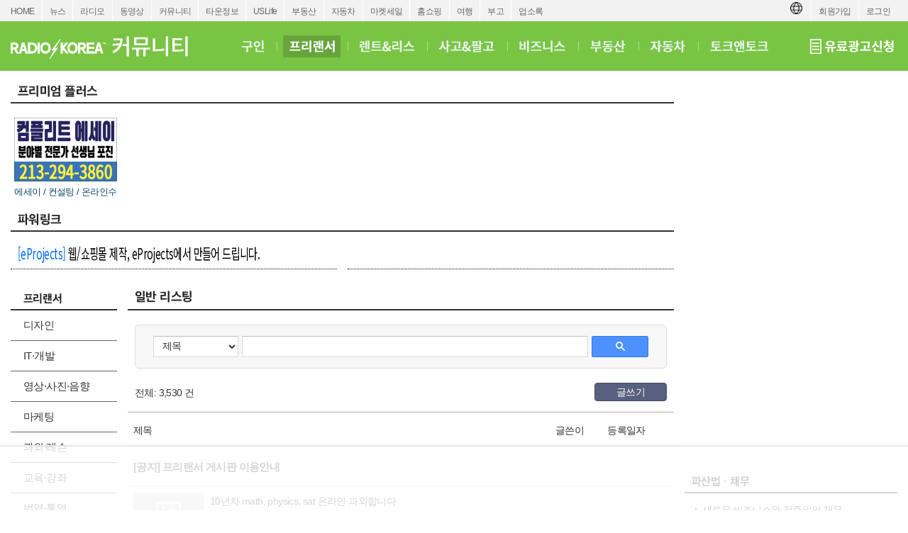

--- FILE ---
content_type: text/html; charset=UTF-8
request_url: https://radiokorea.com/bulletin/bbs/board.php?bo_table=c_resume&wr_id=9111
body_size: 103
content:
<meta http-equiv="content-type" content="text/html; charset=utf-8"><script type='text/javascript'>alert('글이 존재하지 않습니다.\n\n글이 삭제되었거나 이동된 경우입니다.');</script><script type='text/javascript'> location.replace('./board.php?bo_table=c_resume'); </script>

--- FILE ---
content_type: text/html; charset=utf-8
request_url: https://radiokorea.com/bulletin/bbs/board.php?bo_table=c_resume
body_size: 7403
content:
<!DOCTYPE html>
<html lang="ko">
<head>
<meta http-equiv="Content-Type" content="text/html; charset=UTF-8">
<meta http-equiv="X-UA-Compatible" content="IE=edge">
<meta content="ko" http-equiv="Content-Language" />
<meta name="viewport" content="width=1250">
<meta property="og:title" content="라디오코리아 커뮤니티 &gt; 레쥬메">
<meta property="og:url" content="https://radiokorea.com/bulletin/bbs/board.php?bo_table=c_resume">
<meta property="og:image" content="https://radiokorea.com/images_static/common/radiokorea_billboard1.jpg">
<meta property="og:description" content="라디오코리아, 미주 최고의 커뮤니티 &gt; 레쥬메 사이트">
<meta property="og:article:author" content="">
<meta property="og:type" content="article">

<meta name="twitter:title" content="라디오코리아 커뮤니티 &gt; 레쥬메">
<meta name="twitter:url" content="https://radiokorea.com/bulletin/bbs/board.php?bo_table=c_resume">
<meta name="twitter:site" content="라디오코리아 커뮤니티 &gt; 레쥬메">
<meta name="twitter:creator" content="">
<meta name="twitter:image" content="https://radiokorea.com/images_static/common/radiokorea_billboard1.jpg">
<meta name="twitter:description" content="라디오코리아, 미주 최고의 커뮤니티 &gt; 레쥬메 사이트">
<meta name="twitter:card" content="summary_large_image">

<title>라디오코리아 커뮤니티 &gt; 레쥬메</title>
<meta name="description" content="라디오코리아, 미주 최고의 커뮤니티 &gt; 레쥬메 사이트">
<meta name="keywords" content="라디오코리아, RadioKorea, 커뮤니티, 구인, jobs, 구직, 레쥬메, 프리렌서, freelancer, 렌트리스, rent lease, 사고팔고, for sale, 부동산, Realty, 자동차, cars, 비지니스, business, 토크앤토크, talk and talk" />
<meta name="robots" content="index,follow" />
<meta name="revisit-after" content="1 days" />
<link rel="apple-touch-icon-precomposed" href="https://radiokorea.com/images_static/rk_favicon_57.png" />
<link rel="apple-touch-icon-precomposed" sizes="114x114" href="https://radiokorea.com/images_static/rk_favicon_114.png" />
<link rel="shortcut icon" type="image/x-icon" href="/favicon.ico?1" />
<link rel="stylesheet" href="../style.css?12282022" type="text/css">
<!-- Global site tag (gtag.js) - Google Analytics -->
<!-- Desktop -->
<script async src="https://www.googletagmanager.com/gtag/js?id=UA-29025276-1"></script>
<script>
  window.dataLayer = window.dataLayer || [];
  function gtag(){dataLayer.push(arguments);}
  gtag('js', new Date());
  gtag('config', 'UA-29025276-1');
</script>


<!-- Global site tag (gtag.js) - Google Analytics -->
<!-- Desktop G4 -->
<script async src="https://www.googletagmanager.com/gtag/js?id=G-99YYVX1N8W"></script>
<script>
  window.dataLayer = window.dataLayer || [];
  function gtag(){dataLayer.push(arguments);}
  gtag('js', new Date());
  gtag('config', 'G-99YYVX1N8W');
</script>


<!-- Global site tag (gtag.js) - Google Analytics -->
<!-- CafeMedia G4 -->
<script async src="https://www.googletagmanager.com/gtag/js?id=G-KYC4MST2S8"></script>
<script>
  window.dataLayer = window.dataLayer || [];
  function gtag(){dataLayer.push(arguments);}
  gtag('js', new Date());
  gtag('config', 'G-KYC4MST2S8');
</script>

<!-- Global site tag (gtag.js) - Google Analytics -->
<!-- CafeMedia G4 Desktop & Mobile -->
<script async src="https://www.googletagmanager.com/gtag/js?id=G-W2SZJP2EQ0"></script>
<script>
  window.dataLayer = window.dataLayer || [];
  function gtag(){dataLayer.push(arguments);}
  gtag('js', new Date());
  gtag('config', 'G-W2SZJP2EQ0');
</script>


<!-- Raptive START email detection script -->
<script>
!function(){"use strict";var e=window.location.search.substring(1).split("&");const t=e=>e.replace(/\s/g,""),o=e=>new Promise((t=>{if(!("msCrypto"in window)&&"https:"===location.protocol&&"crypto"in window&&"TextEncoder"in window){const o=(new TextEncoder).encode(e);crypto.subtle.digest("SHA-256",o).then((e=>{const o=Array.from(new Uint8Array(e)).map((e=>("00"+e.toString(16)).slice(-2))).join("");t(o)}))}else t("")}));for(var n=0;n<e.length;n++){var r="adt_ei",i=decodeURIComponent(e[n]);if(0===i.indexOf(r)){var a=i.split(r+"=")[1];if((e=>{const t=e.match(/((?=([a-zA-Z0-9._!#$%+^&*()[\]<>-]+))\2@[a-zA-Z0-9._-]+\.[a-zA-Z0-9._-]+)/gi);return t?t[0]:""})(t(a.toLowerCase()))){o(a).then((t=>{t.length&&(localStorage.setItem(r,t),localStorage.setItem("adt_emsrc","url"),e.splice(n,1),history.replaceState(null,"","?"+e.join("&")))}));break}}}}();
</script>
<!-- Raptive END email detection script -->


<!-- AdThrive Head Tag -->
<script>
(function(w, d) {
    w.adthrive = w.adthrive || {};
    w.adthrive.cmd = w.adthrive.cmd || [];
    w.adthrive.plugin = 'adthrive-ads-1.0.41-manual';
    w.adthrive.host = 'ads.adthrive.com';
    var s = d.createElement('script');
    s.async = true;
    s.referrerpolicy = 'no-referrer-when-downgrade';
    s.src = 'https://' + w.adthrive.host + '/sites/600859f5fadfce050f044b50/ads.min.js?referrer=' + w.encodeURIComponent(w.location.href);
    var n = d.getElementsByTagName('script')[0];
    n.parentNode.insertBefore(s, n);
})(window, document);

function cam_unique_array(a) {
    var seen = {};
    return a.filter(function(item) {
        return seen.hasOwnProperty(item) ? false : (seen[item] = true);
    });
}
window.adthrive.cmd.push(function() {
    cam_targeting_values = [];
    cam_unique_targeting = [];

    try {
        if (pm_pgtp) {
            cam_targeting_values.push('rk_' + pm_pgtp.substring(0, 37));
        }
    } catch (err) {}

    try {
        if (document.body.classList) {
            for (i = 0; i <= document.body.classList.length - 1; i++) {
                rk_body_class = document.body.classList[i];
                if (!rk_body_class.startsWith("adthrive")) {
                    cam_targeting_values.push('rk_' + rk_body_class.substring(0, 37));
                }
            }
        }

    } catch (err) {}

    if (cam_targeting_values.length > 0) {
        cam_unique_targeting = cam_unique_array(cam_targeting_values);
        window.adthrive.siteAds.targeting.push({
            key: 'at_custom_1',
            value: cam_unique_targeting,
        });
    }
});
</script>
<!-- End AdThrive Head Tag -->

<script>
function requireSupport() {
	// console.log("top adblocker detected");
}
function bluring() {
	if (event.srcElement.tagName == "A" || event.srcElement.tagName == "IMG") {
		document.body.focus();
	}
}
document.onfocusin=bluring;
</script>
<script type="text/javascript">
// 자바스크립트에서 사용하는 전역변수 선언
var g4_path      = "..";
var g4_bbs       = "bbs";
var g4_bbs_img   = "img";
var g4_url       = "http://radiokorea.com/bulletin";
var g4_is_member = "";
var g4_is_admin  = "";
var g4_bo_table  = "c_resume";
var g4_sca       = "";
var g4_charset   = "utf-8";
var g4_cookie_domain = ".radiokorea.com";
var g4_is_gecko  = navigator.userAgent.toLowerCase().indexOf("gecko") != -1;
var g4_is_ie     = navigator.userAgent.toLowerCase().indexOf("msie") != -1;
</script>
<script src="https://cdnjs.cloudflare.com/ajax/libs/jquery/3.6.4/jquery.min.js" integrity="sha512-pumBsjNRGGqkPzKHndZMaAG+bir374sORyzM3uulLV14lN5LyykqNk8eEeUlUkB3U0M4FApyaHraT65ihJhDpQ==" crossorigin="anonymous" referrerpolicy="no-referrer"></script>
<script type="text/javascript" src="../js/common.js"></script>
<script type="text/javascript" src="/js/cklog.js"></script>
</head>


<body topmargin="0" leftmargin="0" class="community-resume-template-default" >
<a name="g4_head"></a>
<script>
	window.location.replace("/bulletin/bbs/board.php?bo_table=c_freelancer");
</script>
<script type="text/javascript" src="../js/sideview.js"></script>

<style>
h2 {font-size:18px;border-bottom:2px solid #444;padding-left:10px;height:26px;clear:both;}
.board_search { display:block;height:30px;margin:20px 10px; border: 1px solid #ddd;-webkit-border-radius:6px;border-radius:6px;background-color:#f8f8f8;display:block;padding:15px 25px;margin-bottom:10px;}
.board_search .wr_fld {float:left;display: block;}
.board_search select { background-color:#fff; border-width: 1px; border-style: solid; border-color: rgb(192, 192, 192) rgb(217, 217, 217) rgb(217, 217, 217); margin: 0px; padding: 0px 0px 0px 8px; border-radius: 1px; display: inline-block; box-sizing: border-box; -webkit-box-sizing: border-box; -moz-box-sizing: border-box; -webkit-border-radius: 1px; -moz-border-radius: 1px; }
.board_search select:hover { cursor:pointer; border-width: 1px; border-style: solid; border-color: rgb(160, 160, 160) rgb(185, 185, 185) rgb(185, 185, 185); box-shadow: inset 0px 1px 2px rgba(0,0,0,0.1); -webkit-box-shadow: inset 0 1px 2px rgba(0, 0, 0, 0.1); -moz-box-shadow: inset 0 1px 2px rgba(0, 0, 0, 0.1); }
.board_search select:focus { border: 1px solid rgb(77, 144, 254); box-shadow: inset 0px 1px 2px rgba(0,0,0,0.3); -webkit-box-shadow: inset 0 1px 2px rgba(0, 0, 0, 0.3); -moz-box-shadow: inset 0 1px 2px rgba(0, 0, 0, 0.3); }
.board_search select { font: small/normal arial,sans-serif; cursor:pointer; }
.board_search input { font: small/normal arial,sans-serif; padding-left:5px; padding-right:5px; height:28px;}
.board_search input[type=text] { background-color:#fff; border-width: 1px; border-style: solid; border-color: rgb(192, 192, 192) rgb(217, 217, 217) rgb(217, 217, 217); margin: 0px; padding: 0px 8px; border-radius: 1px; display: inline-block; box-sizing: border-box; -webkit-appearance: none; appearance: none; -webkit-box-sizing: border-box; -moz-box-sizing: border-box; -webkit-border-radius: 1px; -moz-border-radius: 1px; }
.board_search input[type=text]:hover { border-width: 1px; border-style: solid; border-color: rgb(160, 160, 160) rgb(185, 185, 185) rgb(185, 185, 185); box-shadow: inset 0px 1px 2px rgba(0,0,0,0.1); -webkit-box-shadow: inset 0 1px 2px rgba(0, 0, 0, 0.1); -moz-box-shadow: inset 0 1px 2px rgba(0, 0, 0, 0.1); }
.board_search input[type=text]:focus { border: 1px solid rgb(77, 144, 254); box-shadow: inset 0px 1px 2px rgba(0,0,0,0.3); -webkit-box-shadow: inset 0 1px 2px rgba(0, 0, 0, 0.3); -moz-box-shadow: inset 0 1px 2px rgba(0, 0, 0, 0.3); }
.board_search .sfl {font-size:14px;width:150px;height:30px;}
.board_search .stx {font-size:14px;width:460px;height:30px;}
.board_search .search-button-blue {width:80px; height: 30px; text-align: center; padding-top: 4px; font-weight: bold; text-decoration: none !important; display: inline-block; cursor: pointer !important; min-width: 54px;border-radius: 2px; color: #fff !important; margin:0px; border: 1px solid #3079ed; background-image: -ms-linear-gradient(rgb(77, 144, 254), rgb(71, 135, 237)); background-color: rgb(77, 144, 254);}
.board_search .search-white { background-image: url("../skin/board/community_resume/img/search_white.png"); 	width: 13px; height: 13px; display: inline-block; }
.board_cmd {clear:both;margin:10px 10px 0px 10px;display:inline-block;width:910px;}
.board_cmd .cmd_l {float:left;}
.board_cmd .cmd_l .total {font-size:14px;padding-top:4px;}
.board_cmd .cmd_r {float:right;text-align:right;}

.board_list {clear:both;margin-top:10px;}
.board_list li { border-bottom:1px solid #ccc; clear:both; padding:10px 8px; display: inline-block; }
.board_list li:first-child {border-top:1px solid #aaa;border-bottom:1px solid #aaa; padding:15px 8px; height:15px !important;}
.board_list li:last-child {border-bottom:1px solid #aaa;}
.board_list li .title_check {float:left;font-size:14px;width:10px;margin-right:10px;margin-top:2px;}
.board_list li .title_nm {float:left;font-size:14px;width:120px;margin-right:10px;}
.board_list li .title_subject {float:left;font-size:14px;width:569px;margin-right:10px;}
.board_list li .title_lang {float:left;font-size:14px;width:120px;margin-right:10px;}
.board_list li .title_date {float:left;font-size:14px;width:60px;text-align:center;}
.board_list li a.thumb .check {float:left;width:10px;margin-right:10px;margin-top:2px;}
.board_list li a.thumb .nm {color:#333;float:left;font-size:14px;width:120px;margin-right:10px;height:17px;line-height:17px;overflow:hidden;}
.board_list li a.thumb .subject {float:left;font-size:14px;width:569px;margin-right:10px;overflow:hidden;}
.board_list li a.thumb .subject:hover {text-decoration:underline;}
.board_list li a.thumb .subject h3 {font-weight:normal;font-size:14px;width:569px;overflow: hidden;height:18px !important;;border:0px !important;margin:0px 0px 5px 0px !important;padding:0px !important;}
.board_list li a.thumb .subject .ca_name {display:block;font-size:13px;}
.board_list li a.thumb .subject .skill {display:block;font-size:13px;overflow:hidden;height:18px;}
.board_list li a.thumb .lang {color:#333;float:left;font-size:14px;width:120px;margin-right:10px;overflow:hidden;height:18px;}
.board_list li a.thumb .date {color:#333;float:left;font-size:14px;width:60px;text-align:center;}

.board_list li.notice {border-bottom:1px solid #ccc; clear:both; height:34px; padding:8px 8px;width:920px}
.board_list li a.thumb .aoa {font-size:15px;margin:7px 20px 0px 20px;font-weight:bold;color:#555;}
.board_list .not_found {width:980px;text-align:center;font-size:14px;padding:70px 0px 70px 0px;color:#666;}
.list {text-align:center;padding-top:20px;}

.paging {clear:both;margin-top:20px;text-align:center;}
.paging a, .paging b, .paging a.btn{display:inline-block;position:relative;padding:4px 8px 4px 9px;*padding:4px 7px 4px 7px;border:1px solid #fff;font-size:13px;font-family:Verdana;color:#000;line-height:normal;text-decoration:none;vertical-align:top}
.paging a:hover, .paging b{border:1px solid #dfdfdf;border-radius: 2px;color:#d63f18 !important;text-decoration:none}
.paging a.btn {border:1px solid #dfdfdf;border-radius: 2px;}
.paging a.btn:hover {border:1px solid #bbb;border-radius: 2px;}
.paging .prev{display:block;overflow:hidden;width:8px;height:12px;margin:2px;background:url('../skin/board/community_resume/img/paging.png') no-repeat;background-position:0px -20px;text-indent: -9999px;}
.paging .next{display:block;overflow:hidden;width:8px;height:12px;margin:2px;background:url('../skin/board/community_resume/img/paging.png') no-repeat;background-position:-10px -20px;text-indent: -9999px;}
</style>

<h2><span class="h2_resume ht">레주메 리스팅</span></h2>

<div>
	<div class="board_search">
  	<div class="wr_fld" style="padding-right:5px;">
			<form name="fcategory" method="get" style="margin:0px;">
			<select name="sca" class="sfl" onchange="location='./board.php?bo_table=c_resume&sca='+encodeURIComponent(this.value);">
				<option value=''>직종 전체</option>
				<option value='풀타임'>풀타임</option>
<option value='인턴쉽'>인턴쉽</option>
			</select>
			</form>
  	</div>

    <form name="fsearch" method="get">
    <input type="hidden" name="bo_table" value="c_resume">
    <input type="hidden" name="sca"      value="">

  	<div class="wr_fld" style="padding-right:5px;">
			<select name="sfl" class="sfl">
        <option value="wr_subject">제목</option>
        <option value="wr_content">내용</option>
        <option value="wr_subject||wr_content">제목+내용</option>
        <option value="mb_id,1">회원아이디</option>
        <option value="wr_name,1">글쓴이</option>
			</select>
  	</div>

		<div class="wr_fld" style="padding-right:5px;">
			<input type="text" class="stx" name="stx" id="stx" autocomplete="off" value="">
		</div>

		<div class="wr_fld">
			<button class="search-button-blue"><span class="search-white"></span></button>
		</div>

    <input type="hidden" name="sop" value="and">
    </form>
	</div>

	<div class="board_cmd">
		<div class="cmd_l">
			<div class="total">전체: 612 건</div>
		</div>
		<div class="cmd_r">
			<a href="/account/signin.php?url=https%3A%2F%2Fwww.radiokorea.com%2Fbulletin%2Fbbs%2Fwrite.php%3Fbo_table%3Dc_resume" class="cmd-btn btn-navy" style="width:70px;">글쓰기</a>
		</div>
	</div>

	<form name="fboardlist" method="post">
	<input type='hidden' name='bo_table' value='c_resume'>
	<input type='hidden' name='sfl'  value=''>
	<input type='hidden' name='stx'  value=''>
	<input type='hidden' name='spt'  value=''>
	<input type='hidden' name='page' value='1'>
	<input type='hidden' name='sw'   value=''>

	<ul class="board_list">
		<li>
			<div class="title_check"></div>
			<div class="title_nm">지원자</div>
			<div class="title_subject">이력사항</div>
			<div class="title_lang">언어</div>
			<div class="title_date">등록일자</div>
		</li>
		<li class="notice">
			<a href="../bbs/board.php?bo_table=c_resume&wr_id=1" class="thumb">
				<div class="aoa">[공지] 레쥬메 게시판 이용안내</div>
			</a>
		</li>
		<li>
			<a href="../bbs/board.php?bo_table=c_resume&wr_id=10430" class="thumb">
				<div class="check"></div>
				<div class="nm">주말 일</div>
				<div class="subject">
					<h3>[파트타임] 리모트 주말 평일 Accounting 일 구합니다. (경력10년차, 도매, 소매, 제조경험)</h3>
					<div class="ca_name">풀타임 / 연봉: 인터뷰시 협의</div>
					<div class="skill">&nbsp;</div>
				</div>
				<div class="lang">Korean, English</div>
				<div class="date">03.26.25</div>
			</a>
		</li>
		<li>
			<a href="../bbs/board.php?bo_table=c_resume&wr_id=10429" class="thumb">
				<div class="check"></div>
				<div class="nm">wonhyo jang</div>
				<div class="subject">
					<h3>Freelance graphic designer (silk screen, DTF, 간판, 배너, 로고) 건당페이 </h3>
					<div class="ca_name">풀타임 / 월급: 인터뷰시 협의</div>
					<div class="skill">&nbsp;</div>
				</div>
				<div class="lang">Korean, English</div>
				<div class="date">03.26.25</div>
			</a>
		</li>
		<li>
			<a href="../bbs/board.php?bo_table=c_resume&wr_id=10427" class="thumb">
				<div class="check"></div>
				<div class="nm">cryatal kiim</div>
				<div class="subject">
					<h3>어린자녀  돌봄, 학원 라이드, 팟 타임 가능, 부모 외출시에 잠깐 돌봄 도 가능, 혼자 하기 어려운 간단한 이사, 가구조립, 하루 아르바이트, 반나절 아르바이트 등등  무억이든지</h3>
					<div class="ca_name">풀타임 / 월급: 인터뷰시 협의</div>
					<div class="skill">&nbsp;</div>
				</div>
				<div class="lang">Korean</div>
				<div class="date">03.26.25</div>
			</a>
		</li>
		<li>
			<a href="../bbs/board.php?bo_table=c_resume&wr_id=10426" class="thumb">
				<div class="check"></div>
				<div class="nm">Shopify / 마케팅</div>
				<div class="subject">
					<h3>[웹사이트] / 브랜딩 / 마케팅 / 디자인 / SHOPIFY 전문 / 구글 SEO, 광고 / 소셜미디어 / 배너 제작 / 이메일 마케팅</h3>
					<div class="ca_name">인턴쉽 / 월급: 인터뷰시 협의</div>
					<div class="skill">&nbsp;</div>
				</div>
				<div class="lang">Korean, English</div>
				<div class="date">03.26.25</div>
			</a>
		</li>
		<li>
			<a href="../bbs/board.php?bo_table=c_resume&wr_id=10425" class="thumb">
				<div class="check"></div>
				<div class="nm">USC Dr Paul-수학/영어 Kang-수학</div>
				<div class="subject">
					<h3>화상 Algebra, Geometry, SAT Math / Online Live Interactive Teaching / Glenschool.org    Live Interactive, 성인 English,  저렴한 가격으로, 한인사회, 봉사함 Chem, Biology, AP Calculus</h3>
					<div class="ca_name">인턴쉽 / 월급: 인터뷰시 협의</div>
					<div class="skill">&nbsp;</div>
				</div>
				<div class="lang">Korean, English</div>
				<div class="date">03.26.25</div>
			</a>
		</li>
		<li>
			<a href="../bbs/board.php?bo_table=c_resume&wr_id=10424" class="thumb">
				<div class="check"></div>
				<div class="nm">아마존 관리 10년 경력 스티브 김</div>
				<div class="subject">
					<h3>아마존 웹사이트 월마트 인스타 그램 페이스북 관리자 파트타임 풀타임 프리렌서 희망합니다</h3>
					<div class="ca_name">인턴쉽 / 월급: 인터뷰시 협의</div>
					<div class="skill">&nbsp;</div>
				</div>
				<div class="lang">Korean, English</div>
				<div class="date">03.25.25</div>
			</a>
		</li>
		<li>
			<a href="../bbs/board.php?bo_table=c_resume&wr_id=10423" class="thumb">
				<div class="check"></div>
				<div class="nm">Julie Kim</div>
				<div class="subject">
					<h3>FREELANCE (Brochure/Menu,Card..) Graphic + Packaging Design + Print</h3>
					<div class="ca_name">인턴쉽 / 월급: 인터뷰시 협의</div>
					<div class="skill">&nbsp;</div>
				</div>
				<div class="lang">Korean, English</div>
				<div class="date">03.25.25</div>
			</a>
		</li>
		<li>
			<a href="../bbs/board.php?bo_table=c_resume&wr_id=10422" class="thumb">
				<div class="check"></div>
				<div class="nm">웹디자인/ 15년경력  웹사이트 제작 </div>
				<div class="subject">
					<h3> 전/문/웹/제/작 *15년 경력 * 레스토랑& 전문직 비즈니스 & 이커머스 | 손님이 실제로 증가하는 트랜디한 웹사이트 / 15년 경력의 전문직 | 인플루엔서 마케팅 및 SEO </h3>
					<div class="ca_name">인턴쉽 / 무급: </div>
					<div class="skill">&nbsp;</div>
				</div>
				<div class="lang">Korean, English</div>
				<div class="date">03.24.25</div>
			</a>
		</li>
		<li>
			<a href="../bbs/board.php?bo_table=c_resume&wr_id=10421" class="thumb">
				<div class="check"></div>
				<div class="nm">아마존 리뷰 (후기) 작업 샘 김</div>
				<div class="subject">
					<h3>아마존 리뷰 (후기) 별 최대한 많이 받으실수 있게끔 도와드립니다.</h3>
					<div class="ca_name">인턴쉽 / 월급: 인터뷰시 협의</div>
					<div class="skill">&nbsp;</div>
				</div>
				<div class="lang">Korean, English</div>
				<div class="date">03.24.25</div>
			</a>
		</li>
		<li>
			<a href="../bbs/board.php?bo_table=c_resume&wr_id=10420" class="thumb">
				<div class="check"></div>
				<div class="nm">USC 마케팅 전공 Sung Hong</div>
				<div class="subject">
					<h3>인터넷 마케팅, 웹사이트 제작, 구글, 인스타그램, 페이스북, Yelp, 패션고, 이메일 마케팅 등을 총괄 책임하는 파트타임 이나 프리렌서 / 확실하게 매출을 올려드릴 수 있으니 연락주세요. 인턴쉽 / 월급: 인터뷰시 협의</h3>
					<div class="ca_name">풀타임 / 월급: 인터뷰시 협의</div>
					<div class="skill">&nbsp;</div>
				</div>
				<div class="lang">Korean, English</div>
				<div class="date">03.24.25</div>
			</a>
		</li>
		<li>
			<a href="../bbs/board.php?bo_table=c_resume&wr_id=10419" class="thumb">
				<div class="check"></div>
				<div class="nm">USC Dr Paul-수학/영어 Kang-수학</div>
				<div class="subject">
					<h3>화상 Algebra, Geometry, SAT Math / Online Live Interactive Teaching / Glenschool.org    Live Interactive, 성인 English,  저렴한 가격으로, 한인사회, 봉사함 Chem, Biology, AP Calculus</h3>
					<div class="ca_name">인턴쉽 / 연봉: 인터뷰시 협의</div>
					<div class="skill">&nbsp;</div>
				</div>
				<div class="lang">Korean, English</div>
				<div class="date">03.23.25</div>
			</a>
		</li>
		<li>
			<a href="../bbs/board.php?bo_table=c_resume&wr_id=10418" class="thumb">
				<div class="check"></div>
				<div class="nm">수학 영어 과외 Jean Kim</div>
				<div class="subject">
					<h3>수학 영어 Psychology History 입학준비,에세이,영문작성,영어 대화 ,영어 스피킹 연습 -$80/hr 1학년-</h3>
					<div class="ca_name">풀타임 / 월급: 인터뷰시 협의</div>
					<div class="skill">&nbsp;</div>
				</div>
				<div class="lang">Korean, English</div>
				<div class="date">03.22.25</div>
			</a>
		</li>
		<li>
			<a href="../bbs/board.php?bo_table=c_resume&wr_id=10417" class="thumb">
				<div class="check"></div>
				<div class="nm">Aviation  tutor</div>
				<div class="subject">
					<h3>Flight school related subjects tutor</h3>
					<div class="ca_name">인턴쉽 / 월급: 인터뷰시 협의</div>
					<div class="skill">&nbsp;</div>
				</div>
				<div class="lang">English</div>
				<div class="date">03.22.25</div>
			</a>
		</li>
		<li>
			<a href="../bbs/board.php?bo_table=c_resume&wr_id=10416" class="thumb">
				<div class="check"></div>
				<div class="nm">DAZESNAKE 웹/마케팅/SEO </div>
				<div class="subject">
					<h3>***미국 최저가 다웹사이트 제작****  SEO·구글·Yelp·Shopify  / 인스타그램 팔로워수 증가 / 10 년 경험 비즈니스 매출 상승 /</h3>
					<div class="ca_name">인턴쉽 / 무급: </div>
					<div class="skill">&nbsp;</div>
				</div>
				<div class="lang">Korean, English</div>
				<div class="date">03.22.25</div>
			</a>
		</li>
		<li>
			<a href="../bbs/board.php?bo_table=c_resume&wr_id=10415" class="thumb">
				<div class="check"></div>
				<div class="nm">웹사이트 제작  SEO Marketing</div>
				<div class="subject">
					<h3>*F/O/C/U/S * 남가주 최다 웹사이트 제작 | 유지보수 | SHOPIFY | 워드프레스 | 구글 SEO.  15년경력 / 비즈니스 맞춤형 웹사이트 제작 / 디자인 퀄러티.  / 인플루엔서 식당 마케팅 / 변호사 사무실 웹사이트 / 뷰티&패션 디자인</h3>
					<div class="ca_name">인턴쉽 / 무급: </div>
					<div class="skill">&nbsp;</div>
				</div>
				<div class="lang">Korean, English</div>
				<div class="date">03.21.25</div>
			</a>
		</li>
		<li>
			<a href="../bbs/board.php?bo_table=c_resume&wr_id=10414" class="thumb">
				<div class="check"></div>
				<div class="nm">ELENA PARK</div>
				<div class="subject">
					<h3>Accountant / Accounting Manager</h3>
					<div class="ca_name">풀타임 / 월급: 인터뷰시 협의</div>
					<div class="skill">&nbsp;</div>
				</div>
				<div class="lang">Korean, English</div>
				<div class="date">03.21.25</div>
			</a>
		</li>
		<li>
			<a href="../bbs/board.php?bo_table=c_resume&wr_id=10413" class="thumb">
				<div class="check"></div>
				<div class="nm">USC Dr Paul-수학/영어 Kang-수학</div>
				<div class="subject">
					<h3>화상 Algebra, Geometry, SAT Math / Online Live Interactive Teaching / Glenschool.org    Live Interactive, 성인 English,  저렴한 가격으로, 한인사회, 봉사함 Chem, Biology, AP Calculus</h3>
					<div class="ca_name">인턴쉽 / 월급: 인터뷰시 협의</div>
					<div class="skill">&nbsp;</div>
				</div>
				<div class="lang">Korean, English</div>
				<div class="date">03.21.25</div>
			</a>
		</li>
		<li>
			<a href="../bbs/board.php?bo_table=c_resume&wr_id=10412" class="thumb">
				<div class="check"></div>
				<div class="nm">Oxford Writing</div>
				<div class="subject">
					<h3>[옥스포드라이팅] - 영어 에세이/미국 대학 과제/온라인 수업 대행 전문 : 카톡 아이디 : SDSANGDAM</h3>
					<div class="ca_name">풀타임 / 무급: </div>
					<div class="skill">&nbsp;</div>
				</div>
				<div class="lang">Korean, English</div>
				<div class="date">03.21.25</div>
			</a>
		</li>
		<li>
			<a href="../bbs/board.php?bo_table=c_resume&wr_id=10411" class="thumb">
				<div class="check"></div>
				<div class="nm">시니어 어카운턴트  경력 10년 EA</div>
				<div class="subject">
					<h3>“재택only”-기업, 개인 세금 보고 업무-커미션 베이스 협의가능 / “재택only”-페이롤, 북키핑, 파이낸셜리포트, 기타 - 샐러리 베이스 협의가능</h3>
					<div class="ca_name">풀타임 / 월급: 인터뷰시 협의</div>
					<div class="skill">&nbsp;</div>
				</div>
				<div class="lang">Korean, English</div>
				<div class="date">03.21.25</div>
			</a>
		</li>
	</ul>

	</form>
</div>

<!-- 페이지 -->
<div class="paging">
 <b>1</b>  <a href='./board.php?bo_table=c_resume&page=2'><span>2</span></a>  <a href='./board.php?bo_table=c_resume&page=3'><span>3</span></a>  <a href='./board.php?bo_table=c_resume&page=4'><span>4</span></a>  <a href='./board.php?bo_table=c_resume&page=5'><span>5</span></a>  <a href='./board.php?bo_table=c_resume&page=6'><span>6</span></a>  <a href='./board.php?bo_table=c_resume&page=7'><span>7</span></a>  <a href='./board.php?bo_table=c_resume&page=8'><span>8</span></a>  <a href='./board.php?bo_table=c_resume&page=9'><span>9</span></a>  <a href='./board.php?bo_table=c_resume&page=10'><span>10</span></a> <a href='./board.php?bo_table=c_resume&page=11' class='btn'><span class='next'>다음</span></a> <a href='./board.php?bo_table=c_resume&page=33'></a></div>



<div><br><br></div>

<script type="text/javascript">
if ('') { document.fcategory.sca.value = ''; }
if ('') { document.fsearch.sfl.value = ''; }
</script>

<script type="text/javascript" src="../js/wrest.js"></script>

<!-- 새창 대신 사용하는 iframe -->
<iframe width=0 height=0 name='hiddenframe' style='display:none;'></iframe>


</body>
</html>


--- FILE ---
content_type: text/html; charset=utf-8
request_url: https://radiokorea.com/bulletin/bbs/board.php?bo_table=c_freelancer
body_size: 11387
content:
<!DOCTYPE html>
<html lang="ko">
<head>
<meta http-equiv="Content-Type" content="text/html; charset=UTF-8">
<meta http-equiv="X-UA-Compatible" content="IE=edge">
<meta content="ko" http-equiv="Content-Language" />
<meta name="viewport" content="width=1250">
<meta property="og:title" content="라디오코리아 커뮤니티 &gt; 프리랜서">
<meta property="og:url" content="https://radiokorea.com/bulletin/bbs/board.php?bo_table=c_freelancer">
<meta property="og:image" content="https://radiokorea.com/images_static/common/radiokorea_billboard3.jpg">
<meta property="og:description" content="라디오코리아, 미주 최고의 커뮤니티 &gt; 프리랜서 사이트">
<meta property="og:article:author" content="">
<meta property="og:type" content="article">

<meta name="twitter:title" content="라디오코리아 커뮤니티 &gt; 프리랜서">
<meta name="twitter:url" content="https://radiokorea.com/bulletin/bbs/board.php?bo_table=c_freelancer">
<meta name="twitter:site" content="라디오코리아 커뮤니티 &gt; 프리랜서">
<meta name="twitter:creator" content="">
<meta name="twitter:image" content="https://radiokorea.com/images_static/common/radiokorea_billboard3.jpg">
<meta name="twitter:description" content="라디오코리아, 미주 최고의 커뮤니티 &gt; 프리랜서 사이트">
<meta name="twitter:card" content="summary_large_image">

<title>라디오코리아 커뮤니티 &gt; 프리랜서</title>
<meta name="description" content="라디오코리아, 미주 최고의 커뮤니티 &gt; 프리랜서 사이트">
<meta name="keywords" content="라디오코리아, RadioKorea, 커뮤니티, 구인, jobs, 구직, 레쥬메, 프리렌서, freelancer, 렌트리스, rent lease, 사고팔고, for sale, 부동산, Realty, 자동차, cars, 비지니스, business, 토크앤토크, talk and talk" />
<meta name="robots" content="index,follow" />
<meta name="revisit-after" content="1 days" />
<link rel="apple-touch-icon-precomposed" href="https://radiokorea.com/images_static/rk_favicon_57.png" />
<link rel="apple-touch-icon-precomposed" sizes="114x114" href="https://radiokorea.com/images_static/rk_favicon_114.png" />
<link rel="shortcut icon" type="image/x-icon" href="/favicon.ico?1" />
<link rel="stylesheet" href="../style.css?12282022" type="text/css">
<!-- Global site tag (gtag.js) - Google Analytics -->
<!-- Desktop -->
<script async src="https://www.googletagmanager.com/gtag/js?id=UA-29025276-1"></script>
<script>
  window.dataLayer = window.dataLayer || [];
  function gtag(){dataLayer.push(arguments);}
  gtag('js', new Date());
  gtag('config', 'UA-29025276-1');
</script>


<!-- Global site tag (gtag.js) - Google Analytics -->
<!-- Desktop G4 -->
<script async src="https://www.googletagmanager.com/gtag/js?id=G-99YYVX1N8W"></script>
<script>
  window.dataLayer = window.dataLayer || [];
  function gtag(){dataLayer.push(arguments);}
  gtag('js', new Date());
  gtag('config', 'G-99YYVX1N8W');
</script>


<!-- Global site tag (gtag.js) - Google Analytics -->
<!-- CafeMedia G4 -->
<script async src="https://www.googletagmanager.com/gtag/js?id=G-KYC4MST2S8"></script>
<script>
  window.dataLayer = window.dataLayer || [];
  function gtag(){dataLayer.push(arguments);}
  gtag('js', new Date());
  gtag('config', 'G-KYC4MST2S8');
</script>

<!-- Global site tag (gtag.js) - Google Analytics -->
<!-- CafeMedia G4 Desktop & Mobile -->
<script async src="https://www.googletagmanager.com/gtag/js?id=G-W2SZJP2EQ0"></script>
<script>
  window.dataLayer = window.dataLayer || [];
  function gtag(){dataLayer.push(arguments);}
  gtag('js', new Date());
  gtag('config', 'G-W2SZJP2EQ0');
</script>


<!-- Raptive START email detection script -->
<script>
!function(){"use strict";var e=window.location.search.substring(1).split("&");const t=e=>e.replace(/\s/g,""),o=e=>new Promise((t=>{if(!("msCrypto"in window)&&"https:"===location.protocol&&"crypto"in window&&"TextEncoder"in window){const o=(new TextEncoder).encode(e);crypto.subtle.digest("SHA-256",o).then((e=>{const o=Array.from(new Uint8Array(e)).map((e=>("00"+e.toString(16)).slice(-2))).join("");t(o)}))}else t("")}));for(var n=0;n<e.length;n++){var r="adt_ei",i=decodeURIComponent(e[n]);if(0===i.indexOf(r)){var a=i.split(r+"=")[1];if((e=>{const t=e.match(/((?=([a-zA-Z0-9._!#$%+^&*()[\]<>-]+))\2@[a-zA-Z0-9._-]+\.[a-zA-Z0-9._-]+)/gi);return t?t[0]:""})(t(a.toLowerCase()))){o(a).then((t=>{t.length&&(localStorage.setItem(r,t),localStorage.setItem("adt_emsrc","url"),e.splice(n,1),history.replaceState(null,"","?"+e.join("&")))}));break}}}}();
</script>
<!-- Raptive END email detection script -->


<!-- AdThrive Head Tag -->
<script>
(function(w, d) {
    w.adthrive = w.adthrive || {};
    w.adthrive.cmd = w.adthrive.cmd || [];
    w.adthrive.plugin = 'adthrive-ads-1.0.41-manual';
    w.adthrive.host = 'ads.adthrive.com';
    var s = d.createElement('script');
    s.async = true;
    s.referrerpolicy = 'no-referrer-when-downgrade';
    s.src = 'https://' + w.adthrive.host + '/sites/600859f5fadfce050f044b50/ads.min.js?referrer=' + w.encodeURIComponent(w.location.href);
    var n = d.getElementsByTagName('script')[0];
    n.parentNode.insertBefore(s, n);
})(window, document);

function cam_unique_array(a) {
    var seen = {};
    return a.filter(function(item) {
        return seen.hasOwnProperty(item) ? false : (seen[item] = true);
    });
}
window.adthrive.cmd.push(function() {
    cam_targeting_values = [];
    cam_unique_targeting = [];

    try {
        if (pm_pgtp) {
            cam_targeting_values.push('rk_' + pm_pgtp.substring(0, 37));
        }
    } catch (err) {}

    try {
        if (document.body.classList) {
            for (i = 0; i <= document.body.classList.length - 1; i++) {
                rk_body_class = document.body.classList[i];
                if (!rk_body_class.startsWith("adthrive")) {
                    cam_targeting_values.push('rk_' + rk_body_class.substring(0, 37));
                }
            }
        }

    } catch (err) {}

    if (cam_targeting_values.length > 0) {
        cam_unique_targeting = cam_unique_array(cam_targeting_values);
        window.adthrive.siteAds.targeting.push({
            key: 'at_custom_1',
            value: cam_unique_targeting,
        });
    }
});
</script>
<!-- End AdThrive Head Tag -->

<script>
function requireSupport() {
	// console.log("top adblocker detected");
}
function bluring() {
	if (event.srcElement.tagName == "A" || event.srcElement.tagName == "IMG") {
		document.body.focus();
	}
}
document.onfocusin=bluring;
</script>
<script type="text/javascript">
// 자바스크립트에서 사용하는 전역변수 선언
var g4_path      = "..";
var g4_bbs       = "bbs";
var g4_bbs_img   = "img";
var g4_url       = "http://radiokorea.com/bulletin";
var g4_is_member = "";
var g4_is_admin  = "";
var g4_bo_table  = "c_freelancer";
var g4_sca       = "";
var g4_charset   = "utf-8";
var g4_cookie_domain = ".radiokorea.com";
var g4_is_gecko  = navigator.userAgent.toLowerCase().indexOf("gecko") != -1;
var g4_is_ie     = navigator.userAgent.toLowerCase().indexOf("msie") != -1;
</script>
<script src="https://cdnjs.cloudflare.com/ajax/libs/jquery/3.6.4/jquery.min.js" integrity="sha512-pumBsjNRGGqkPzKHndZMaAG+bir374sORyzM3uulLV14lN5LyykqNk8eEeUlUkB3U0M4FApyaHraT65ihJhDpQ==" crossorigin="anonymous" referrerpolicy="no-referrer"></script>
<script type="text/javascript" src="../js/common.js"></script>
<script type="text/javascript" src="/js/cklog.js"></script>
</head>


<body topmargin="0" leftmargin="0" class="community-rent-lease-template-default" >
<a name="g4_head"></a>
<link href="/css/common_1250.css?011220260450" rel="stylesheet" type="text/css" charset="utf-8" />
<link href="/css/community/community.css?011220260450" rel="stylesheet" type="text/css" charset="utf-8" />
<link href="/css/community/freelancer.css?011220260450" rel="stylesheet" type="text/css" charset="utf-8" />
<link href="/css/community/btn.css?011220260450" rel="stylesheet" type="text/css" charset="utf-8">
<link rel="preconnect" href="https://fonts.googleapis.com">
<link rel="preconnect" href="https://fonts.gstatic.com" crossorigin>
<link href="https://fonts.googleapis.com/css2?family=Noto+Sans+KR:wght@100..900&family=Noto+Serif+KR&display=swap" rel="stylesheet">
<script src="https://rk-asset.s3.us-west-2.amazonaws.com/js/jquery.alphanumeric.pack.js"></script>
<script src="https://rk-asset.s3.us-west-2.amazonaws.com/js/jquery.mask.min.js"></script>
<style>
.goog-te-banner-frame.skiptranslate {display: none !important;}
body {top: 0px !important;}
</style>

<div id="gnv">
	<div id="gnv_box">
		<ul class="gnv_left">
			<li><a href="/?mode=pc">HOME</a></li>
			<li><a href="/news">뉴스</a></li>
			<li><a href="/radio">라디오</a></li>
			<li><a href="/tv">동영상</a></li>
			<li><a href="/community">커뮤니티</a></li>
			<li><a href="/towninfo">타운정보</a></li>
			<li><a href="/uslife">USLife</a></li>
			<li><a href="/community/realty.php">부동산</a></li>
			<li><a href="/community/auto.php">자동차</a></li>
			<li><a href="/market">마켓세일</a></li>
			<li><a href="/homeshopping">홈쇼핑</a></li>
			<li><a href="/travel">여행</a></li>
			<li><a href="/obituaries">부고</a></li>
			<li><a href="/rakotel">업소록</a></li>
		</ul>
		<ul class="gnv_right">
			<li><a href="/account/signin.php?url=https%3A%2F%2Fradiokorea.com%2Fbulletin%2Fbbs%2Fboard.php%3Fbo_table%3Dc_freelancer">로그인</a></li>
	    <li><a href="/account">회원가입</a></li>
			<li style="margin-top: 3px;">
				<div id="google_translate_flag"><img src="https://rk-asset.s3.us-west-2.amazonaws.com/www/images/common/translate.png" class="trans-flag"></div>
				<div id="google_translate_element"></div>
			</li>
		</ul>
	</div>
</div>
<div id="header">
	<div id="header-box">
		<h1><a href="/community" target="_self"><span class="logo ht">커뮤니티</span></a></h1>
		<div class="menu">
			<ul>
				<li><a href="/community/jobs.php" class="jobs" target="_self"><span class="ht">구인</span></a></li>
				<li class="bar"></li>
				<li><a href="/bulletin/bbs/board.php?bo_table=c_freelancer" class="freelancer_over" target="_self"><span class="ht">프리랜서</span></a></li>
				<li class="bar"></li>
				<li><a href="/bulletin/bbs/board.php?bo_table=c_realestate" class="realestate" target="_self"><span class="ht">렌트&리스</span></a></li>
				<li class="bar"></li>
				<li><a href="/bulletin/bbs/board.php?bo_table=c_forsale" class="forsale" target="_self"><span class="ht">사고&팔고</span></a></li>
				<li class="bar"></li>
				<li><a href="/bulletin/bbs/board.php?bo_table=c_business" class="business" target="_self"><span class="ht">비즈니스</span></a></li>
				<li class="bar"></li>
				<li><a href="/community/realty.php" class="realty" target="_self"><span class="ht">부동산</span></a></li>
				<li class="bar"></li>
				<li><a href="/community/auto.php" class="auto" target="_self"><span class="ht">자동차</span></a></li>
				<li class="bar"></li>
				<li><a href="/community/talk.php" class="talkntalk" target="_self"><span class="ht">토크앤토크</span></a></li>
			</ul>
		</div>
		<strong><a href="/community/ads.php" target="_self"><span class="ads ht">유료광고신청</span></a></strong>
	</div>
</div>

<div id="contents">
	<div id="contents-left">

		<div id="paid-ads">
		<h2><span class="h2_sp_freelancer ht">프리미엄 플러스</span></h2>

		<ul class="special_paid">
				<li class="thumb">
					<a href="/community/freelancer_ads_view.php?id=12718">
						<img src="https://rk-amg.s3.us-west-2.amazonaws.com/text/customer/2025/012718_freelancer_logo_512.jpg" loading="lazy">
						<div class="title">에세이 / 컨설팅 / 온라인수업 지도</div>
					</a>
				</li>
		</ul>

		<p class="h20"></p>


		<h2><span class="h2_powerlink ht">파워링크</span></h2>

		<div class="text_paid">
			<div class="text_l">
				<ul>
<li class="reg"><a href="/community/freelancer_ads_view.php?id=12719" title="[eProjects] 웹/쇼핑몰 제작, eProjects에서 만들어 드립니다."><span class="bizname">[eProjects]</span> 웹/쇼핑몰 제작, eProjects에서 만들어 드립니다.</a></li>
				</ul>
			</div>
			<div class="text_r">
				<ul>
<li class='blank'></li>
				</ul>
			</div>
		</div>

		<p class="h30"></p>
</div>

		<div id="contents-left-left"><div id="freelancer-left">
	<h3><span class="h3_freelancer ht">프리랜서</span></h3>

	<ul class="lm">
		<li class="mo"><a href="/bulletin/bbs/board.php?bo_table=c_freelancer&sca=디자인"item>디자인</a></li>
		<li class="mo"><a href="/bulletin/bbs/board.php?bo_table=c_freelancer&sca=IT·개발"item>IT·개발</a></li>
		<li class="mo"><a href="/bulletin/bbs/board.php?bo_table=c_freelancer&sca=영상·사진·음향"item>영상·사진·음향</a></li>
		<li class="mo"><a href="/bulletin/bbs/board.php?bo_table=c_freelancer&sca=마케팅"item>마케팅</a></li>
		<li class="mo"><a href="/bulletin/bbs/board.php?bo_table=c_freelancer&sca=과외·레슨"item>과외·레슨</a></li>
		<li class="mo"><a href="/bulletin/bbs/board.php?bo_table=c_freelancer&sca=교육·강좌"item>교육·강좌</a></li>
		<li class="mo"><a href="/bulletin/bbs/board.php?bo_table=c_freelancer&sca=번역·통역"item>번역·통역</a></li>
		<li class="mo"><a href="/bulletin/bbs/board.php?bo_table=c_freelancer&sca=문서·작문"item>문서·작문</a></li>
	</ul>

	<p class="h35"></p>

	<div class="F-SW1">
		<iframe src="/amg/?tag=F-SW1" scrolling="no" frameborder="0" style="border:none; overflow:hidden; width:150px; height:200px;" allowTransparency="true"></iframe>
	</div>

	<p class="h10"></p>

	<div class="F-SW2">
		<iframe src="/amg/?tag=F-SW2" scrolling="no" frameborder="0" style="border:none; overflow:hidden; width:150px; height:200px;" allowTransparency="true"></iframe>
	</div>
</div>
</div>
		<div id="contents-left-center">

<script type="text/javascript" src="../js/sideview.js"></script>

<style>
.board_search { display:block;height:30px;margin:20px 10px; border: 1px solid #ddd;-webkit-border-radius:6px;border-radius:6px;background-color:#f8f8f8;display:block;padding:15px 25px;margin-bottom:10px;}
.board_search .wr_fld {float:left;display: block;}
.board_search select { background-color:#fff; border-width: 1px; border-style: solid; border-color: rgb(192, 192, 192) rgb(217, 217, 217) rgb(217, 217, 217); margin: 0px; padding: 0px 0px 0px 8px; border-radius: 1px; display: inline-block; box-sizing: border-box; -webkit-box-sizing: border-box; -moz-box-sizing: border-box; -webkit-border-radius: 1px; -moz-border-radius: 1px; }
.board_search select:hover { cursor:pointer; border-width: 1px; border-style: solid; border-color: rgb(160, 160, 160) rgb(185, 185, 185) rgb(185, 185, 185); box-shadow: inset 0px 1px 2px rgba(0,0,0,0.1); -webkit-box-shadow: inset 0 1px 2px rgba(0, 0, 0, 0.1); -moz-box-shadow: inset 0 1px 2px rgba(0, 0, 0, 0.1); }
.board_search select:focus { border: 1px solid rgb(77, 144, 254); box-shadow: inset 0px 1px 2px rgba(0,0,0,0.3); -webkit-box-shadow: inset 0 1px 2px rgba(0, 0, 0, 0.3); -moz-box-shadow: inset 0 1px 2px rgba(0, 0, 0, 0.3); }
.board_search select { font: small/normal arial,sans-serif; cursor:pointer; }
.board_search input { font: small/normal arial,sans-serif; padding-left:5px; padding-right:5px; height:28px;}
.board_search input[type=text] { background-color:#fff; border-width: 1px; border-style: solid; border-color: rgb(192, 192, 192) rgb(217, 217, 217) rgb(217, 217, 217); margin: 0px; padding: 0px 8px; border-radius: 1px; display: inline-block; box-sizing: border-box; -webkit-appearance: none; appearance: none; -webkit-box-sizing: border-box; -moz-box-sizing: border-box; -webkit-border-radius: 1px; -moz-border-radius: 1px; }
.board_search input[type=text]:hover { border-width: 1px; border-style: solid; border-color: rgb(160, 160, 160) rgb(185, 185, 185) rgb(185, 185, 185); box-shadow: inset 0px 1px 2px rgba(0,0,0,0.1); -webkit-box-shadow: inset 0 1px 2px rgba(0, 0, 0, 0.1); -moz-box-shadow: inset 0 1px 2px rgba(0, 0, 0, 0.1); }
.board_search input[type=text]:focus { border: 1px solid rgb(77, 144, 254); box-shadow: inset 0px 1px 2px rgba(0,0,0,0.3); -webkit-box-shadow: inset 0 1px 2px rgba(0, 0, 0, 0.3); -moz-box-shadow: inset 0 1px 2px rgba(0, 0, 0, 0.3); }
.board_search .sfl {font-size:14px;width:120px;height:30px;}
.board_search .stx {font-size:14px;width:488px;height:30px;}
.board_search .search-button-blue {width:80px; height: 30px; text-align: center; padding-top: 4px!important; font-weight: bold; text-decoration: none !important; display: inline-block; cursor: pointer !important; min-width: 54px;border-radius: 2px; color: #fff !important; margin:0px; border: 1px solid #3079ed; background-image: -ms-linear-gradient(rgb(77, 144, 254), rgb(71, 135, 237)); background-color: rgb(77, 144, 254);}
.board_search .search-white { background-image: url("../skin/board/community_freelancer_2025/img/search_white.png"); 	width: 13px; height: 13px; display: inline-block; }
.board_cmd {clear:both;margin:10px 10px 0px 10px;display:inline-block;width:750px;}
.board_cmd .cmd_l {float:left;}
.board_cmd .cmd_l .total {font-size:14px;padding-top:4px;}
.board_cmd .cmd_r {float:right;text-align:right;}

.board_list {clear:both;margin-top:10px;}
.board_list li { border-bottom:1px solid #ccc; clear:both; height:64px; padding:8px 8px;}
.board_list li:first-child {height:31px;border-top:1px solid #aaa;border-bottom:1px solid #aaa;}
.board_list li:last-child {border-bottom:1px solid #aaa;}
.board_list li .title_check {float:left;font-size:14px;width:10px;margin-top:9px;margin-right:10px;}
.board_list li .title_subject {float:left;font-size:14px;width:585px;margin-top:7px;margin-right:10px;}
.board_list li .title_price {float:left;font-size:14px;width:70px;text-align:right;margin-top:7px;margin-right:20px;}
.board_list li .title_writer {float:left;font-size:14px;width:70px;margin-top:7px;}
.board_list li .title_date {float:left;font-size:14px;width:60px;text-align:center;margin-top:7px;}

.board_list li a.thumb .check {float:left;width:10px;margin-right:10px;margin-top:27px;}
.board_list li a.thumb img {float:left;width:100px;height:64px; margin-right:8px;border-radius:2px;-webkit-border-radius:2px;image-rendering: -webkit-optimize-contrast;}
.board_list li a.thumb .subject {float:left;width:480px;margin-top:2px;margin-right:10px;}
.board_list li a.thumb .subject h3 {font-weight:normal;font-size:14px;width:465px;overflow: hidden;height:18px !important;;border:0px !important;margin:0px !important;padding:0px !important;}
.board_list li a.thumb .subject h3:hover {text-decoration:underline;}
.board_list li a.thumb .subject .ca_name {color:#555;display:block;margin-top:5px;font-size:13px;}
.board_list li a.thumb .subject .location {color:#555;display:block;margin-top:3px;font-size:13px;}
.board_list li a.thumb .price {color:#555;float: left;font-size: 14px;width: 70px;text-align: right;margin-top: 24px;margin-right: 20px;}
.board_list li a.thumb .writer {color:#555;float:left;font-size:14px;width:70px;padding-top:24px;margin-right:5px;overflow:hidden;height: 18px;word-wrap: break-word;word-break: break-all;}
.board_list li a.thumb .date {color:#555;float:left;font-size:14px;width:60px;text-align:center;margin-top:24px;}

.bold {font-weight:bold!important;}

.board_list li.notice {border-bottom:1px solid #ccc; clear:both; height:40px; padding:8px 8px;}
.board_list li a.thumb .aoa {font-size:15px;margin-top:10px;margin-right:20px;font-weight:bold;}

.board_list .not_found {width:760px;text-align:center;font-size:14px;padding:70px 0px 30px 0px;color:#666;}

.list {text-align:center;padding-top:20px;}

.paging {clear:both;margin-top:20px;text-align:center;}
.paging a, .paging b, .paging a.btn{display:inline-block;position:relative;padding:4px 8px 4px 9px;*padding:4px 7px 4px 7px;border:1px solid #fff;font-size:13px;font-family:Verdana;color:#000;line-height:normal;text-decoration:none;vertical-align:top}
.paging a:hover, .paging b{border:1px solid #dfdfdf;border-radius: 2px;color:#d63f18 !important;text-decoration:none}
.paging a.btn {border:1px solid #dfdfdf;border-radius: 2px;}
.paging a.btn:hover {border:1px solid #bbb;border-radius: 2px;}
.paging .prev{display:block;overflow:hidden;width:8px;height:12px;margin:2px;background:url('../skin/board/community_freelancer_2025/img/paging.png') no-repeat;background-position:0px -20px;text-indent: -9999px;}
.paging .next{display:block;overflow:hidden;width:8px;height:12px;margin:2px;background:url('../skin/board/community_freelancer_2025/img/paging.png') no-repeat;background-position:-10px -20px;text-indent: -9999px;}
</style>

<h2><span class="h2_freelancer ht">일반 리스팅</span></h2>

<div>
	<div class="board_search">
    <form name="fsearch" method="get">
    <input type="hidden" name="bo_table" value="c_freelancer">
    <input type="hidden" name="sca"      value="">

  	<div class="wr_fld" style="padding-right:5px;">
			<select name="sfl" class="sfl">
        <option value="wr_subject">제목</option>
        <option value="wr_content">내용</option>
        <option value="wr_subject||wr_content">제목+내용</option>
        <option value="mb_id,1">회원아이디</option>
        <option value="wr_name,1">글쓴이</option>
			</select>
  	</div>

		<div class="wr_fld" style="padding-right:5px;">
			<input type="text" class="stx" name="stx" id="stx" autocomplete="off" value="">
		</div>

		<div class="wr_fld">
			<button class="search-button-blue"><span class="search-white"></span></button>
		</div>

    <input type="hidden" name="sop" value="and">
    </form>
	</div>

	<div class="board_cmd">
		<div class="cmd_l">
			<div class="total">전체: 3,530 건</div>
		</div>
		<div class="cmd_r">
			<a href="/account/signin.php?url=https%3A%2F%2Fwww.radiokorea.com%2Fbulletin%2Fbbs%2Fwrite.php%3Fbo_table%3Dc_freelancer" class="cmd-btn btn-navy" style="width:70px;">글쓰기</a>
		</div>
	</div>

	<form name="fboardlist" method="post">
	<input type='hidden' name='bo_table' value='c_freelancer'>
	<input type='hidden' name='sfl'  value=''>
	<input type='hidden' name='stx'  value=''>
	<input type='hidden' name='spt'  value=''>
	<input type='hidden' name='page' value='1'>
	<input type='hidden' name='sw'   value=''>

	<ul class="board_list">
		<li>
			<div class="title_subject">제목</div>
			<div class="title_writer">글쓴이</div>
			<div class="title_date">등록일자</div>
		</li>
		<li class="notice">
			<a href="../bbs/board.php?bo_table=c_freelancer&wr_id=1" class="thumb">
				<div class="aoa">[공지] 프리랜서 게시판 이용안내</div>
			</a>
		</li>
		<li>
			<a href="../bbs/board.php?bo_table=c_freelancer&wr_id=3969" class="thumb">
								<img src="https://rk-asset.s3.us-west-2.amazonaws.com/www/images/common/no_image_m.gif" border="0" loading="lazy" />
				<div class="subject">
					<h3>10년차 math, physics, sat 온라인 과외합니다</h3>
					<div class="ca_name">과외·레슨</div>
					<div class="location">Online</div>
				</div>
			</a>
			<a href="https://www.radiokorea.com/bulletin/bbs/board.php?bo_table=c_freelancer&sca=&sfl=wr_name%2C1&stx=Mangosss&sop=and" class="thumb" target="_forsale" title="이 회원의 작성글만 보기"><div class="writer">Mangosss</div></a>			<a href="../bbs/board.php?bo_table=c_freelancer&wr_id=3969" class="thumb">
				<div class="date">01.20.26</div>
			</a>
		</li>
		<li>
			<a href="../bbs/board.php?bo_table=c_freelancer&wr_id=3968" class="thumb">
								<img src="https://rk-thumb.s3.us-west-2.amazonaws.com/bulletin/data/file/c_freelancer/thumbs/1277189688_U1uviVxo_E18480E185AAE186ABE18485E185B5_E18483E185A2E18492E185A2E186BC_copy.png" border="0" loading="lazy" />
				<div class="subject">
					<h3>아마존 월마트 웹사이트 인스타 그램 총 관리 도와드립니다.</h3>
					<div class="ca_name">마케팅</div>
					<div class="location">Los Angeles</div>
				</div>
			</a>
			<a href="https://www.radiokorea.com/bulletin/bbs/board.php?bo_table=c_freelancer&sca=&sfl=wr_name%2C1&stx=Fashionista08&sop=and" class="thumb" target="_forsale" title="이 회원의 작성글만 보기"><div class="writer">Fashionista08</div></a>			<a href="../bbs/board.php?bo_table=c_freelancer&wr_id=3968" class="thumb">
				<div class="date">01.20.26</div>
			</a>
		</li>
		<li>
			<a href="../bbs/board.php?bo_table=c_freelancer&wr_id=3967" class="thumb">
								<img src="https://rk-asset.s3.us-west-2.amazonaws.com/www/images/common/no_image_m.gif" border="0" loading="lazy" />
				<div class="subject">
					<h3>LA 바이올린 방문레슨</h3>
					<div class="ca_name">과외·레슨</div>
					<div class="location">Los Angeles</div>
				</div>
			</a>
			<a href="https://www.radiokorea.com/bulletin/bbs/board.php?bo_table=c_freelancer&sca=&sfl=wr_name%2C1&stx=Rebecca1070&sop=and" class="thumb" target="_forsale" title="이 회원의 작성글만 보기"><div class="writer">Rebecca1070</div></a>			<a href="../bbs/board.php?bo_table=c_freelancer&wr_id=3967" class="thumb">
				<div class="date">01.20.26</div>
			</a>
		</li>
		<li>
			<a href="../bbs/board.php?bo_table=c_freelancer&wr_id=3966" class="thumb">
								<img src="https://rk-thumb.s3.us-west-2.amazonaws.com/bulletin/data/file/c_freelancer/thumbs/1286550445_Y1mG2Pgj_PINK_PIANO.jpg" border="0" loading="lazy" />
				<div class="subject">
					<h3>엘에이 지역 피아노 레슨</h3>
					<div class="ca_name">과외·레슨</div>
					<div class="location">Los Angeles</div>
				</div>
			</a>
			<a href="https://www.radiokorea.com/bulletin/bbs/board.php?bo_table=c_freelancer&sca=&sfl=wr_name%2C1&stx=Pianokjc&sop=and" class="thumb" target="_forsale" title="이 회원의 작성글만 보기"><div class="writer">Pianokjc</div></a>			<a href="../bbs/board.php?bo_table=c_freelancer&wr_id=3966" class="thumb">
				<div class="date">01.20.26</div>
			</a>
		</li>
		<li>
			<a href="../bbs/board.php?bo_table=c_freelancer&wr_id=3965" class="thumb">
								<img src="https://rk-asset.s3.us-west-2.amazonaws.com/www/images/common/no_image_m.gif" border="0" loading="lazy" />
				<div class="subject">
					<h3>11 원어민 영어회화 수업 - Zoom 화상수업, 30분 무료 체험수업 가능</h3>
					<div class="ca_name">과외·레슨</div>
					<div class="location">Zoom/ny</div>
				</div>
			</a>
			<a href="https://www.radiokorea.com/bulletin/bbs/board.php?bo_table=c_freelancer&sca=&sfl=wr_name%2C1&stx=TagTutor&sop=and" class="thumb" target="_forsale" title="이 회원의 작성글만 보기"><div class="writer">TagTutor</div></a>			<a href="../bbs/board.php?bo_table=c_freelancer&wr_id=3965" class="thumb">
				<div class="date">01.20.26</div>
			</a>
		</li>
		<li>
			<a href="../bbs/board.php?bo_table=c_freelancer&wr_id=3964" class="thumb">
								<img src="https://rk-asset.s3.us-west-2.amazonaws.com/www/images/common/no_image_m.gif" border="0" loading="lazy" />
				<div class="subject">
					<h3>함께 이커머스 에이전시 시작하실 분 구인합니다</h3>
					<div class="ca_name">마케팅</div>
					<div class="location">Los Angeles</div>
				</div>
			</a>
			<a href="https://www.radiokorea.com/bulletin/bbs/board.php?bo_table=c_freelancer&sca=&sfl=wr_name%2C1&stx=Zipcode90015&sop=and" class="thumb" target="_forsale" title="이 회원의 작성글만 보기"><div class="writer">Zipcode90015</div></a>			<a href="../bbs/board.php?bo_table=c_freelancer&wr_id=3964" class="thumb">
				<div class="date">01.20.26</div>
			</a>
		</li>
		<li>
			<a href="../bbs/board.php?bo_table=c_freelancer&wr_id=3963" class="thumb">
								<img src="https://rk-thumb.s3.us-west-2.amazonaws.com/bulletin/data/file/c_freelancer/thumbs/1286550445_AfrUTavz_BANNER_CYJSTUDIO.jpg" border="0" loading="lazy" />
				<div class="subject">
					<h3>온라인/엘에이 미술 클래스 & 미대입시 / Art Portfolio & Lessons</h3>
					<div class="ca_name">과외·레슨</div>
					<div class="location">Los Angeles</div>
				</div>
			</a>
			<a href="https://www.radiokorea.com/bulletin/bbs/board.php?bo_table=c_freelancer&sca=&sfl=wr_name%2C1&stx=Artstudiola&sop=and" class="thumb" target="_forsale" title="이 회원의 작성글만 보기"><div class="writer">Artstudiola</div></a>			<a href="../bbs/board.php?bo_table=c_freelancer&wr_id=3963" class="thumb">
				<div class="date">01.20.26</div>
			</a>
		</li>
		<li>
			<a href="../bbs/board.php?bo_table=c_freelancer&wr_id=3962" class="thumb">
								<img src="https://rk-thumb.s3.us-west-2.amazonaws.com/bulletin/data/file/c_freelancer/thumbs/1263725228_WsqyKRNF_google.png" border="0" loading="lazy" />
				<div class="subject">
					<h3>전문가 구글광고 / 웹사이트 마케팅 Shopify / SEO 마케팅 / 병원 / 온라인</h3>
					<div class="ca_name">마케팅</div>
					<div class="location">서부 켈리포니아</div>
				</div>
			</a>
			<a href="https://www.radiokorea.com/bulletin/bbs/board.php?bo_table=c_freelancer&sca=&sfl=wr_name%2C1&stx=Crxdigital&sop=and" class="thumb" target="_forsale" title="이 회원의 작성글만 보기"><div class="writer">Crxdigital</div></a>			<a href="../bbs/board.php?bo_table=c_freelancer&wr_id=3962" class="thumb">
				<div class="date">01.20.26</div>
			</a>
		</li>
		<li>
			<a href="../bbs/board.php?bo_table=c_freelancer&wr_id=3961" class="thumb">
								<img src="https://rk-thumb.s3.us-west-2.amazonaws.com/bulletin/data/file/c_freelancer/thumbs/2893464179_9OANYLqQ_C_8.jpg" border="0" loading="lazy" />
				<div class="subject">
					<h3>CA State Gov. (캘리포니아) 주 정부 무료 Benefit 공짜 전화기 + 전화 사용 요금 100% 공짜 서비스 (한국, 일본, 중국, 베트남, 유럽 등 전화통화 공짜)를 알려드립니다.!</h3>
					<div class="ca_name">마케팅</div>
					<div class="location">Los Angeles, Ca</div>
				</div>
			</a>
			<a href="https://www.radiokorea.com/bulletin/bbs/board.php?bo_table=c_freelancer&sca=&sfl=wr_name%2C1&stx=Juliesin0906&sop=and" class="thumb" target="_forsale" title="이 회원의 작성글만 보기"><div class="writer">Juliesin0906</div></a>			<a href="../bbs/board.php?bo_table=c_freelancer&wr_id=3961" class="thumb">
				<div class="date">01.20.26</div>
			</a>
		</li>
		<li>
			<a href="../bbs/board.php?bo_table=c_freelancer&wr_id=3960" class="thumb">
								<img src="https://rk-asset.s3.us-west-2.amazonaws.com/www/images/common/no_image_m.gif" border="0" loading="lazy" />
				<div class="subject">
					<h3>물류센터/창고 작업방식 및 설비 디자인/최적화 도와드립니다</h3>
					<div class="ca_name">IT·개발</div>
					<div class="location">La/oc</div>
				</div>
			</a>
			<a href="https://www.radiokorea.com/bulletin/bbs/board.php?bo_table=c_freelancer&sca=&sfl=wr_name%2C1&stx=insdust&sop=and" class="thumb" target="_forsale" title="이 회원의 작성글만 보기"><div class="writer">insdust</div></a>			<a href="../bbs/board.php?bo_table=c_freelancer&wr_id=3960" class="thumb">
				<div class="date">01.20.26</div>
			</a>
		</li>
		<li>
			<a href="../bbs/board.php?bo_table=c_freelancer&wr_id=3959" class="thumb">
								<img src="https://rk-thumb.s3.us-west-2.amazonaws.com/bulletin/data/file/c_freelancer/thumbs/1747150177_074h6YCu_23_EAB080ECA3BC_EC9890EBA19CEC9AB0.png" border="0" loading="lazy" />
				<div class="subject">
					<h3>온라인 마케팅 / 매출 올려드립니다! / 무료 웹사이트</h3>
					<div class="ca_name">마케팅</div>
					<div class="location">전 지역</div>
				</div>
			</a>
			<a href="https://www.radiokorea.com/bulletin/bbs/board.php?bo_table=c_freelancer&sca=&sfl=wr_name%2C1&stx=Kora898&sop=and" class="thumb" target="_forsale" title="이 회원의 작성글만 보기"><div class="writer">Kora898</div></a>			<a href="../bbs/board.php?bo_table=c_freelancer&wr_id=3959" class="thumb">
				<div class="date">01.20.26</div>
			</a>
		</li>
		<li>
			<a href="../bbs/board.php?bo_table=c_freelancer&wr_id=3958" class="thumb">
								<img src="https://rk-asset.s3.us-west-2.amazonaws.com/www/images/common/no_image_m.gif" border="0" loading="lazy" />
				<div class="subject">
					<h3>인건비 80% 절감! 멀티스토어 자동화로 하루 2시간 만에 모든 사이트 관리</h3>
					<div class="ca_name">IT·개발</div>
					<div class="location">전지역</div>
				</div>
			</a>
			<a href="https://www.radiokorea.com/bulletin/bbs/board.php?bo_table=c_freelancer&sca=&sfl=wr_name%2C1&stx=Dony33&sop=and" class="thumb" target="_forsale" title="이 회원의 작성글만 보기"><div class="writer">Dony33</div></a>			<a href="../bbs/board.php?bo_table=c_freelancer&wr_id=3958" class="thumb">
				<div class="date">01.20.26</div>
			</a>
		</li>
		<li>
			<a href="../bbs/board.php?bo_table=c_freelancer&wr_id=3957" class="thumb">
								<img src="https://rk-thumb.s3.us-west-2.amazonaws.com/bulletin/data/file/c_freelancer/thumbs/2285122895_A2Mi3ZE8_download.png" border="0" loading="lazy" />
				<div class="subject">
					<h3>그래픽디자인 메뉴,로고,브로셔,</h3>
					<div class="ca_name">디자인</div>
					<div class="location">Anaheim</div>
				</div>
			</a>
			<a href="https://www.radiokorea.com/bulletin/bbs/board.php?bo_table=c_freelancer&sca=&sfl=wr_name%2C1&stx=Julie1225&sop=and" class="thumb" target="_forsale" title="이 회원의 작성글만 보기"><div class="writer">Julie1225</div></a>			<a href="../bbs/board.php?bo_table=c_freelancer&wr_id=3957" class="thumb">
				<div class="date">01.20.26</div>
			</a>
		</li>
		<li>
			<a href="../bbs/board.php?bo_table=c_freelancer&wr_id=3956" class="thumb">
								<img src="https://rk-thumb.s3.us-west-2.amazonaws.com/bulletin/data/file/c_freelancer/thumbs/1747150177_rhCtwjfo_23_EAB080ECA3BC_EC9890EBA19CEC9AB0.png" border="0" loading="lazy" />
				<div class="subject">
					<h3>무료 웹사이트 / 온라인 마케팅 / 매출 올려드립니다!</h3>
					<div class="ca_name">마케팅</div>
					<div class="location">전 지역</div>
				</div>
			</a>
			<a href="https://www.radiokorea.com/bulletin/bbs/board.php?bo_table=c_freelancer&sca=&sfl=wr_name%2C1&stx=Kora898&sop=and" class="thumb" target="_forsale" title="이 회원의 작성글만 보기"><div class="writer">Kora898</div></a>			<a href="../bbs/board.php?bo_table=c_freelancer&wr_id=3956" class="thumb">
				<div class="date">01.20.26</div>
			</a>
		</li>
		<li>
			<a href="../bbs/board.php?bo_table=c_freelancer&wr_id=3955" class="thumb">
								<img src="https://rk-thumb.s3.us-west-2.amazonaws.com/bulletin/data/file/c_freelancer/thumbs/2891584463_7PD3LFc4_IMG_4634.jpg" border="0" loading="lazy" />
				<div class="subject">
					<h3>디져트 카페 창업, 잘될수 있도록 하겠습니다.</h3>
					<div class="ca_name">마케팅</div>
					<div class="location">LA</div>
				</div>
			</a>
			<a href="https://www.radiokorea.com/bulletin/bbs/board.php?bo_table=c_freelancer&sca=&sfl=wr_name%2C1&stx=Zara+2&sop=and" class="thumb" target="_forsale" title="이 회원의 작성글만 보기"><div class="writer">Zara 2</div></a>			<a href="../bbs/board.php?bo_table=c_freelancer&wr_id=3955" class="thumb">
				<div class="date">01.20.26</div>
			</a>
		</li>
	</ul>

	</form>
</div>

<!-- 페이지 -->
<div class="paging">
 <b>1</b>  <a href='./board.php?bo_table=c_freelancer&page=2'><span>2</span></a>  <a href='./board.php?bo_table=c_freelancer&page=3'><span>3</span></a>  <a href='./board.php?bo_table=c_freelancer&page=4'><span>4</span></a>  <a href='./board.php?bo_table=c_freelancer&page=5'><span>5</span></a>  <a href='./board.php?bo_table=c_freelancer&page=6'><span>6</span></a>  <a href='./board.php?bo_table=c_freelancer&page=7'><span>7</span></a>  <a href='./board.php?bo_table=c_freelancer&page=8'><span>8</span></a>  <a href='./board.php?bo_table=c_freelancer&page=9'><span>9</span></a>  <a href='./board.php?bo_table=c_freelancer&page=10'><span>10</span></a> <a href='./board.php?bo_table=c_freelancer&page=11' class='btn'><span class='next'>다음</span></a> <a href='./board.php?bo_table=c_freelancer&page=236'></a></div>



<div><br><br><br><br></div>

<script type="text/javascript">
if ('') { document.fcategory.sca.value = ''; }
if ('') { document.fsearch.sfl.value = ''; }
</script>

			<!--div id="bottom-ads" class="B-B1"></div>

			<br>
			<br>
			<br-->

		</div>
	</div>
	<div id="contents-right"><div id="freelancer-right">

	<div class="F-1">
		<iframe src="/amg/?tag=F-1" scrolling="no" frameborder="0" style="border:none; overflow:hidden; width:300px; height:250px;" allowTransparency="true"></iframe>
	</div>

	<p class="h10"></p>

	<div class="F-2">
		<iframe src="/amg/?tag=F-2" scrolling="no" frameborder="0" style="border:none; overflow:hidden; width:300px; height:250px;" allowTransparency="true"></iframe>
	</div>

	<p class="h30"></p>

	<h3><a href="/bulletin/bbs/board.php?bo_table=u_law_ascho_qna"><span class="h3_bankruptcy_law ht">파산법 · 채무</span></a></h3>
<ul class="rl">
	<li><a href="/bulletin/bbs/board.php?bo_table=u_law_ascho_qna&wr_id=3062">새로운 비즈니스와 전주인의 채무</a></li>
	<li><a href="/bulletin/bbs/board.php?bo_table=u_law_ascho_qna&wr_id=3056">CA Corporation  Voluntary Terminated 되었는데</a></li>
	<li><a href="/bulletin/bbs/board.php?bo_table=u_law_ascho_qna&wr_id=3055">페이관련 문의</a></li>
	<li><a href="/bulletin/bbs/board.php?bo_table=u_law_ascho_qna&wr_id=3054">크레딧 카드빚</a></li>
	<li><a href="/bulletin/bbs/board.php?bo_table=u_law_ascho_qna&wr_id=3052">eidl 과 파산</a></li>
	<li><a href="/bulletin/bbs/board.php?bo_table=u_law_ascho_qna&wr_id=3050">웰스파고에서 보낸 summon</a></li>
</ul>

	<p class="h10"></p>

	<div class="F-3">
		<iframe src="/amg/?tag=F-3" scrolling="no" frameborder="0" style="border:none; overflow:hidden; width:300px; height:250px;" allowTransparency="true"></iframe>
	</div>

	<p class="h10"></p>

	<div class="F-4">
		<iframe src="/amg/?tag=F-4" scrolling="no" frameborder="0" style="border:none; overflow:hidden; width:300px; height:250px;" allowTransparency="true"></iframe>
	</div>

	<p class="h30"></p>

	<h3><a href="/bulletin/bbs/board.php?bo_table=c_forsale"><span class="h3_forsale ht">사고&팔고</span></a></h3>

<ul class="rl">
	<li><a href="/bulletin/bbs/board.php?bo_table=c_forsale&wr_id=2135628">마지막 시즌 홍시감</a></li>
	<li><a href="/bulletin/bbs/board.php?bo_table=c_forsale&wr_id=2135627">COWAY(정수기렌탈)-1월, 8개월 50% 할인/정수기 공기청정기 비데 연수기</a></li>
	<li><a href="/bulletin/bbs/board.php?bo_table=c_forsale&wr_id=2135626">HONMA 남성 골프 혼마 골프셋</a></li>
	<li><a href="/bulletin/bbs/board.php?bo_table=c_forsale&wr_id=2135625">타주이사 무빙세일 가구 10불에 팔아요</a></li>
	<li><a href="/bulletin/bbs/board.php?bo_table=c_forsale&wr_id=2135624">고급앤틱 + 고풍스런 이태리 리빙룸 테이블 (의자 6개 포함) $250</a></li>
	<li><a href="/bulletin/bbs/board.php?bo_table=c_forsale&wr_id=2135623">한번도 쓰지 않는 전기 용접기</a></li>
</ul>

	<p class="h30"></p>

	<h3><a href="/bulletin/bbs/board.php?bo_table=c_talk_entertain"><span class="h3_entertainment ht">연예소식</span></a></h3>

<ul class="rl">
	<li><a href="/bulletin/bbs/board.php?bo_table=c_talk_entertain&wr_id=25116">신세경 인스타 사진모음</a></li>
	<li><a href="/bulletin/bbs/board.php?bo_table=c_talk_entertain&wr_id=25115">지상렬, 16살 연하 신보람과 결혼한다</a></li>
	<li><a href="/bulletin/bbs/board.php?bo_table=c_talk_entertain&wr_id=25114">최여진 부부 근황.j</a></li>
	<li><a href="/bulletin/bbs/board.php?bo_table=c_talk_entertain&wr_id=25113">한소희x전종서 주연 영화 <프로젝트Y> 씨네21별점</a></li>
	<li><a href="/bulletin/bbs/board.php?bo_table=c_talk_entertain&wr_id=25112">배우 최지우 최근</a></li>
	<li><a href="/bulletin/bbs/board.php?bo_table=c_talk_entertain&wr_id=25111">샌드위치 6개에 40만원..추성훈, 뉴욕 물가에 충격</a></li>
</ul>

	<p class="h30"></p>

	<div class="F-5">
		<iframe src="/amg/?tag=F-5" scrolling="no" frameborder="0" style="border:none; overflow:hidden; width:300px; height:250px;" allowTransparency="true"></iframe>
	</div>

	<p class="h30"></p>

	<h3><a href="/uslife/column.php"><span class="h3_column ht">칼럼</span></a></h3>

<ul class="rl">
	<li><a href="/bulletin/bbs/board.php?bo_table=u_col_jeanchoi&wr_id=423">438. 발레가 아이의 중심을 세우는 이유</a></li>
	<li><a href="/bulletin/bbs/board.php?bo_table=u_col_couple&wr_id=1340">성공한 90년생 의사 아들… 그러나 아버지의 마음은 편치 않다 [이웅진 결혼]</a></li>
	<li><a href="/bulletin/bbs/board.php?bo_table=u_col_jiyun&wr_id=917">띠별로 보는 주간운세, 1월 18일 - 1월 24일</a></li>
	<li><a href="/bulletin/bbs/board.php?bo_table=u_col_dannytravel&wr_id=66">그린란드 인수설 해부: 단순한 부동산 탐욕인가, 치밀한 세계 전략인가?  -  Seoulcast 이야기</a></li>
	<li><a href="/bulletin/bbs/board.php?bo_table=u_col_danny&wr_id=859">연금이 예고 없이 끊겼다? 정부, 2026년 은퇴자 전수 조사 착수 - Seoulcast 이야기</a></li>
	<li><a href="/bulletin/bbs/board.php?bo_table=u_col_nexa&wr_id=31">FHA로 집을 샀다면, 지금 다시 점검해볼 때입니다</a></li>
</ul>

	<p class="h30"></p>

</div></div>
</div>

<div class="clear text-center" style="padding-top:30px;">
	<div class="raptive-rk-content"></div>
</div>

<div id="footer">
	<div class="foot-box">
		<div class="left"><img src="https://rk-asset.s3.us-west-2.amazonaws.com/www/images/common/footer_logo_36.png?10092025"></div>
		<div class="right">
			<div class="family">
			  <div><img src="https://rk-asset.s3.us-west-2.amazonaws.com/www/images/common/footer_family.png?10092025"></div>
			  <div>
					<select name="radiokorea_family" id="radiokorea_family" onchange="radiokorea_family_evt(this)">
						<option value="">RADIOKOREA Family</option>
						<option value="" disabled>--------------------------</option>
						<option value="radiokorea">Radio Korea USA, Inc</option>
						<option value="pny_broadcasting">P&Y Broadcasting Corporation</option>
						<option value="e_radiokorea">E-Radio Korea USA.Com, Inc</option>
						<option value="rkmedia_foundation">RK Media Foundation</option>
						<option value="" disabled>Radio Korea Business Directory, Inc</option>
						<option value="" disabled>RK Media Group, Inc</option>
						<option value="" disabled>TV Korea USA, Inc</option>
					</select>
			  </div>
			</div>
			<ul class="menu">
				<li><a href="/company/company.php?t=Mission">About Us</a></li>
				<li class="bar">|</li>
				<li><a href="/help/terms.php">Terms of Service</a></li>
				<li class="bar">|</li>
				<li><a href="/help/privacy.php">Privacy Policy</a></li>
				<li class="bar">|</li>
				<li><a href="/help/disclaimer.php">Disclaimer</a></li>
				<li class="bar">|</li>
				<li><a href="/help/spam.php">Anti-Spam Policy</a></li>
				<li class="bar">|</li>
				<li><a href="https://publicfiles.fcc.gov/am-profile/kmpc" target="fcc">KMPC Online Public File</a></li>
				<li class="bar">|</li>
				<li><a href="/company/advertisement.php?t=Internet">Advertising</a></li>
				<li class="bar">|</li>
				<li><a href="/company/contact.php?t=Address">Contact Us</a></li>
			</ul>
			<div class="copyright">Copyright 2026 &copy; RK Media, All Rights Reserved.  &nbsp;&nbsp;&nbsp;&nbsp;&nbsp; <b>TEL (213) 487-1300</b>  |  <b>FAX (213) 487-7455</b></div>
		</div>
	</div>
</div>

<script>
const select_family = document.getElementById('radiokorea_family');
const select_branch = document.getElementById('select_branch');

function isMobileDevice() {
  return /iphone|ipad|ipod/.test(navigator.userAgent.toLowerCase()) && navigator.maxTouchPoints > 0;
}

select_family.addEventListener('change', function() {
  const v = this.value;

  if (v) {
 		var url = "https://www.radiokorea.com/family/?q=" + v;

		if (isMobileDevice()) {
			window.location.href = url;
		} else {
    	window.open(url, '_blank');
		}
  }
});

select_branch.addEventListener('change', function() {
  const v = this.value;

  if (v) {
  	if (v == "" || v == "losangeles") {
  		var url = "https://www.radiokorea.com/";

  		window.location.href = url;
  	} else{
	 		var url = "https://" + v + ".radiokorea.com/";

			if (isMobileDevice()) {
				window.location.href = url;
			} else {
	    	window.open(url, '_blank');
			}
		}
  }
});
</script>

<!-- Google Translator -->
<script src="//translate.google.com/translate_a/element.js?cb=googleTranslateElementInit"></script>
<script>
function googleTranslateElementInit() {
	new google.translate.TranslateElement({pageLanguage: 'ko', includedLanguages: 'ko,en,es,zh-CN,zh-TW'}, 'google_translate_element');
}
</script>
<!-- Google Translator -->

<!-- Adthrive -->
<script type="text/javascript" async src="https://btloader.com/tag?o=5698917485248512&upapi=true&domain=radiokorea.com"></script>
<script>!function(){"use strict";var e;e=document,function(){var t,n;function r(){var t=e.createElement("script");t.src="https://cafemedia-com.videoplayerhub.com/galleryplayer.js",e.head.appendChild(t)}function a(){var t=e.cookie.match("(^|[^;]+)\\s*__adblocker\\s*=\\s*([^;]+)");return t&&t.pop()}function c(){clearInterval(n)}return{init:function(){var e;"true"===(t=a())?r():(e=0,n=setInterval((function(){100!==e&&"false"!==t||c(),"true"===t&&(r(),c()),t=a(),e++}),50))}}}().init()}();</script>
<!-- Adthrive -->

<script type="text/javascript" src="../js/wrest.js"></script>

<!-- 새창 대신 사용하는 iframe -->
<iframe width=0 height=0 name='hiddenframe' style='display:none;'></iframe>


</body>
</html>


--- FILE ---
content_type: text/html; charset=UTF-8
request_url: https://radiokorea.com/amg/?tag=F-3
body_size: 406
content:
<!doctype html>
<head>
<meta http-equiv="Content-Type" content="text/html; charset=utf-8" />
<meta name="robots" content="noindex">
<title>F-3 / Google</title>
<style>
html,body,div,iframe{margin:0;padding:0;}
img {border:0;image-rendering: -webkit-optimize-contrast;}
a{color:#333;text-decoration:none}
a:active{background-color:transparent}
a:focus {outline:0}
</style>
</head>
<body>
<script async src="//pagead2.googlesyndication.com/pagead/js/adsbygoogle.js"></script>
<ins class="adsbygoogle"
     style="display:inline-block;width:300px;height:250px"
     data-ad-client="ca-pub-2840583328148659"
     data-ad-slot="8955046594"></ins>
<script>
(adsbygoogle = window.adsbygoogle || []).push({});
</script>
</body>
</html>


--- FILE ---
content_type: text/html; charset=UTF-8
request_url: https://radiokorea.com/amg/?tag=F-4
body_size: 406
content:
<!doctype html>
<head>
<meta http-equiv="Content-Type" content="text/html; charset=utf-8" />
<meta name="robots" content="noindex">
<title>F-4 / Google</title>
<style>
html,body,div,iframe{margin:0;padding:0;}
img {border:0;image-rendering: -webkit-optimize-contrast;}
a{color:#333;text-decoration:none}
a:active{background-color:transparent}
a:focus {outline:0}
</style>
</head>
<body>
<script async src="//pagead2.googlesyndication.com/pagead/js/adsbygoogle.js"></script>
<ins class="adsbygoogle"
     style="display:inline-block;width:300px;height:250px"
     data-ad-client="ca-pub-2840583328148659"
     data-ad-slot="8955046594"></ins>
<script>
(adsbygoogle = window.adsbygoogle || []).push({});
</script>
</body>
</html>


--- FILE ---
content_type: text/html; charset=UTF-8
request_url: https://radiokorea.com/amg/?tag=F-5
body_size: 406
content:
<!doctype html>
<head>
<meta http-equiv="Content-Type" content="text/html; charset=utf-8" />
<meta name="robots" content="noindex">
<title>F-5 / Google</title>
<style>
html,body,div,iframe{margin:0;padding:0;}
img {border:0;image-rendering: -webkit-optimize-contrast;}
a{color:#333;text-decoration:none}
a:active{background-color:transparent}
a:focus {outline:0}
</style>
</head>
<body>
<script async src="//pagead2.googlesyndication.com/pagead/js/adsbygoogle.js"></script>
<ins class="adsbygoogle"
     style="display:inline-block;width:300px;height:250px"
     data-ad-client="ca-pub-2840583328148659"
     data-ad-slot="8955046594"></ins>
<script>
(adsbygoogle = window.adsbygoogle || []).push({});
</script>
</body>
</html>


--- FILE ---
content_type: text/html
request_url: https://api.intentiq.com/profiles_engine/ProfilesEngineServlet?at=39&mi=10&dpi=936734067&pt=17&dpn=1&iiqidtype=2&iiqpcid=1dd016ab-1c84-497e-bf41-310c20da9ee1&iiqpciddate=1768967716736&pcid=ec7f9dac-21a0-41be-b886-0d62daecd26c&idtype=3&gdpr=0&japs=false&jaesc=0&jafc=0&jaensc=0&jsver=0.33&testGroup=A&source=pbjs&ABTestingConfigurationSource=group&abtg=A&vrref=https%3A%2F%2Fradiokorea.com
body_size: 57
content:
{"abPercentage":97,"adt":1,"ct":2,"isOptedOut":false,"data":{"eids":[]},"dbsaved":"false","ls":true,"cttl":86400000,"abTestUuid":"g_3274b7a7-f714-4a98-aded-f785a376020f","tc":9,"sid":-1465231410}

--- FILE ---
content_type: text/html; charset=utf-8
request_url: https://www.google.com/recaptcha/api2/aframe
body_size: 265
content:
<!DOCTYPE HTML><html><head><meta http-equiv="content-type" content="text/html; charset=UTF-8"></head><body><script nonce="l_vrazSarlB2lx7gIWTt5g">/** Anti-fraud and anti-abuse applications only. See google.com/recaptcha */ try{var clients={'sodar':'https://pagead2.googlesyndication.com/pagead/sodar?'};window.addEventListener("message",function(a){try{if(a.source===window.parent){var b=JSON.parse(a.data);var c=clients[b['id']];if(c){var d=document.createElement('img');d.src=c+b['params']+'&rc='+(localStorage.getItem("rc::a")?sessionStorage.getItem("rc::b"):"");window.document.body.appendChild(d);sessionStorage.setItem("rc::e",parseInt(sessionStorage.getItem("rc::e")||0)+1);localStorage.setItem("rc::h",'1768967720483');}}}catch(b){}});window.parent.postMessage("_grecaptcha_ready", "*");}catch(b){}</script></body></html>

--- FILE ---
content_type: text/html; charset=utf-8
request_url: https://www.google.com/recaptcha/api2/aframe
body_size: -247
content:
<!DOCTYPE HTML><html><head><meta http-equiv="content-type" content="text/html; charset=UTF-8"></head><body><script nonce="GVQZbXz1v7fTfCeVakKSEg">/** Anti-fraud and anti-abuse applications only. See google.com/recaptcha */ try{var clients={'sodar':'https://pagead2.googlesyndication.com/pagead/sodar?'};window.addEventListener("message",function(a){try{if(a.source===window.parent){var b=JSON.parse(a.data);var c=clients[b['id']];if(c){var d=document.createElement('img');d.src=c+b['params']+'&rc='+(localStorage.getItem("rc::a")?sessionStorage.getItem("rc::b"):"");window.document.body.appendChild(d);sessionStorage.setItem("rc::e",parseInt(sessionStorage.getItem("rc::e")||0)+1);localStorage.setItem("rc::h",'1768967721580');}}}catch(b){}});window.parent.postMessage("_grecaptcha_ready", "*");}catch(b){}</script></body></html>

--- FILE ---
content_type: text/html; charset=utf-8
request_url: https://www.google.com/recaptcha/api2/aframe
body_size: -274
content:
<!DOCTYPE HTML><html><head><meta http-equiv="content-type" content="text/html; charset=UTF-8"></head><body><script nonce="u9-LQAAXf-du0mJjp869fA">/** Anti-fraud and anti-abuse applications only. See google.com/recaptcha */ try{var clients={'sodar':'https://pagead2.googlesyndication.com/pagead/sodar?'};window.addEventListener("message",function(a){try{if(a.source===window.parent){var b=JSON.parse(a.data);var c=clients[b['id']];if(c){var d=document.createElement('img');d.src=c+b['params']+'&rc='+(localStorage.getItem("rc::a")?sessionStorage.getItem("rc::b"):"");window.document.body.appendChild(d);sessionStorage.setItem("rc::e",parseInt(sessionStorage.getItem("rc::e")||0)+1);localStorage.setItem("rc::h",'1768967721580');}}}catch(b){}});window.parent.postMessage("_grecaptcha_ready", "*");}catch(b){}</script></body></html>

--- FILE ---
content_type: text/html; charset=utf-8
request_url: https://www.google.com/recaptcha/api2/aframe
body_size: -277
content:
<!DOCTYPE HTML><html><head><meta http-equiv="content-type" content="text/html; charset=UTF-8"></head><body><script nonce="eK7osgo2e2ugNwumyYb-ug">/** Anti-fraud and anti-abuse applications only. See google.com/recaptcha */ try{var clients={'sodar':'https://pagead2.googlesyndication.com/pagead/sodar?'};window.addEventListener("message",function(a){try{if(a.source===window.parent){var b=JSON.parse(a.data);var c=clients[b['id']];if(c){var d=document.createElement('img');d.src=c+b['params']+'&rc='+(localStorage.getItem("rc::a")?sessionStorage.getItem("rc::b"):"");window.document.body.appendChild(d);sessionStorage.setItem("rc::e",parseInt(sessionStorage.getItem("rc::e")||0)+1);localStorage.setItem("rc::h",'1768967721667');}}}catch(b){}});window.parent.postMessage("_grecaptcha_ready", "*");}catch(b){}</script></body></html>

--- FILE ---
content_type: text/html; charset=utf-8
request_url: https://www.google.com/recaptcha/api2/aframe
body_size: -274
content:
<!DOCTYPE HTML><html><head><meta http-equiv="content-type" content="text/html; charset=UTF-8"></head><body><script nonce="Smv5UBcF4a44onO16lvABQ">/** Anti-fraud and anti-abuse applications only. See google.com/recaptcha */ try{var clients={'sodar':'https://pagead2.googlesyndication.com/pagead/sodar?'};window.addEventListener("message",function(a){try{if(a.source===window.parent){var b=JSON.parse(a.data);var c=clients[b['id']];if(c){var d=document.createElement('img');d.src=c+b['params']+'&rc='+(localStorage.getItem("rc::a")?sessionStorage.getItem("rc::b"):"");window.document.body.appendChild(d);sessionStorage.setItem("rc::e",parseInt(sessionStorage.getItem("rc::e")||0)+1);localStorage.setItem("rc::h",'1768967721667');}}}catch(b){}});window.parent.postMessage("_grecaptcha_ready", "*");}catch(b){}</script></body></html>

--- FILE ---
content_type: text/html; charset=utf-8
request_url: https://www.google.com/recaptcha/api2/aframe
body_size: -249
content:
<!DOCTYPE HTML><html><head><meta http-equiv="content-type" content="text/html; charset=UTF-8"></head><body><script nonce="Y773ugqinsiGxYWiSi8U5w">/** Anti-fraud and anti-abuse applications only. See google.com/recaptcha */ try{var clients={'sodar':'https://pagead2.googlesyndication.com/pagead/sodar?'};window.addEventListener("message",function(a){try{if(a.source===window.parent){var b=JSON.parse(a.data);var c=clients[b['id']];if(c){var d=document.createElement('img');d.src=c+b['params']+'&rc='+(localStorage.getItem("rc::a")?sessionStorage.getItem("rc::b"):"");window.document.body.appendChild(d);sessionStorage.setItem("rc::e",parseInt(sessionStorage.getItem("rc::e")||0)+1);localStorage.setItem("rc::h",'1768967723564');}}}catch(b){}});window.parent.postMessage("_grecaptcha_ready", "*");}catch(b){}</script></body></html>

--- FILE ---
content_type: text/css
request_url: https://radiokorea.com/css/community/freelancer.css?011220260450
body_size: 9503
content:
#contents-left {float:left;width:935px;margin-top:20px;overflow:hidden;}
#contents-left h2 { clear: both; padding: 0px 0px 0px 10px; margin:0px;height: 24px;border-bottom: 2px solid #333;margin-bottom: 10px;}
#contents-left h3 { clear: both; padding: 0px 0px 0px 18px; margin:0px;height: 24px;border-bottom: 2px solid #333;}
#contents-left h3 a {display:inline-block;width:150px;}
#contents-left-left {float:left;width:165px;overflow:hidden;margin-top:2px;}
#contents-left-center {float:left;width:770px;overflow:hidden;}
#contents-left-center h2 {font-size:18px;padding-left:10px;min-height:26px;clear:both;}
#contents-left-center h4 {font-size:18px;padding-left:10px;min-height:26px;clear:both;border-bottom: 2px solid #333;padding-bottom: 5px;margin-top: -5px;}
#contents-left-center .err {line-height:250%;text-align:center;width:750px;margin:0 auto; padding:150px 0px 120px 0px;}
#contents-left-center .err h1 {color:#666;font-size:19px;border:0px !important}
#contents-right {float:left;width:300px;margin:20px 0px 0px 15px;overflow:hidden;}
#contents-right h3 { clear: both; padding: 0px 0px 0px 10px; margin:0px;height: 24px;border-bottom: 2px solid #333;}
#contents-right h3 a {width: 280px;height: 28px;display: block;}

.h2_sp_freelancer {width:150px;height:24px;background:url('https://rk-asset.s3.amazonaws.com/www/images/community/community_titles_03122025.png?3') no-repeat 0px 0px;}
.h2_powerlink {width:150px;height:24px;background:url('https://rk-asset.s3.amazonaws.com/www/images/community/community_titles_03122025.png?3') no-repeat 0px -336px;}
.h2_freelancer {width:150px;height:24px;background:url('https://rk-asset.s3.amazonaws.com/www/images/community/community_titles.png?2') no-repeat -150px 0px;}
.h2_freelancer_reg {width:150px;height:24px;background:url('https://rk-asset.s3.amazonaws.com/www/images/community/community_titles.png?2') no-repeat -150px -120px;}
.h2_freelancer_edit {width:150px;height:24px;background:url('https://rk-asset.s3.amazonaws.com/www/images/community/community_titles.png?2') no-repeat -150px -144px;}

.h3_freelancer {width:140px;height:24px;background:url('https://rk-asset.s3.amazonaws.com/www/images/community/community_titles_03122025.png?3') no-repeat -300px -24px;}
.h3_bankruptcy_law {width:140px;height:24px;background:url('https://rk-asset.s3.amazonaws.com/www/images/community/community_titles_03122025.png?3') no-repeat -450px -96px;}
.h3_forsale {width:140px;height:24px;background:url('https://rk-asset.s3.amazonaws.com/www/images/community/community_titles_03122025.png?3') no-repeat -300px -72px;}
.h3_entertainment {width:140px;height:24px;background:url('https://rk-asset.s3.amazonaws.com/www/images/community/community_titles_03122025.png?3') no-repeat -450px -120px;}
.h3_column {width:140px;height:24px;background:url('https://rk-asset.s3.amazonaws.com/www/images/community/community_titles_03122025.png?3') no-repeat -450px -192px;}

#paid-ads {clear:both;}
#paid-ads .special_paid { width:935px; list-style:none;margin-top:5px;padding-left:5px; }
#paid-ads .special_paid .thumb {float:left; width:145px; margin-right:10px;margin-top:10px;}
#paid-ads .special_paid .thumb a {font-size:13px; display:block;}
#paid-ads .special_paid .thumb img {margin-bottom:2px; width:145px; height:90px; overflow: hidden; background-position: center center; background-size: cover; background-repeat: no-repeat;image-rendering: -webkit-optimize-contrast;}
#paid-ads .special_paid .thumb_l {float:left; width:145px;margin-top:10px;}
#paid-ads .special_paid .thumb_l a {font-size:13px;display:block;}
#paid-ads .special_paid .thumb_l img {margin-bottom:2px; width:145px; height:90px; overflow: hidden; background-position: center center; background-size: cover; background-repeat: no-repeat;image-rendering: -webkit-optimize-contrast;}
#paid-ads .special_paid .title {text-align:center; margin-bottom:2px; height:16px; line-height: 16px; overflow:hidden;color: #0a486d;}

/*
#paid-ads .text_paid { background:url('https://rk-asset.s3.amazonaws.com/www/images/common/dot_ver.gif') repeat-y top center; }
#paid-ads .text_paid .text_l { float:left; width:460px;}
#paid-ads .text_paid .text_r { float:right; width:460px;}
#paid-ads .text_paid ul { border-bottom:1px solid #aaa; }
#paid-ads .text_paid ul li.reg { width:440px; height:21px; line-height:24px; overflow:hidden; background:url('https://rk-asset.s3.amazonaws.com/www/images/common/bullet_square_blk_2_2.gif') no-repeat 8px 17px; border-top:1px dotted #bbb; padding:8px 0px 7px 18px; font-size:14px; }
#paid-ads .text_paid ul li.reg:first-child { border-top:1px solid #fff; }
#paid-ads .text_paid ul li.new { width:440px; height:21px; line-height:24px; overflow:hidden; background:url('https://rk-asset.s3.amazonaws.com/www/images/common/ico_new.gif') no-repeat 5px 14px; border-top:1px dotted #bbb; padding:8px 0px 7px 18px; font-size:14px; }
#paid-ads .text_paid ul li.new:first-child { border-top:1px solid #fff; }
#paid-ads .text_paid ul li.blank {width:440px; height:21px; line-height:24px; padding:8px 0px 7px 18px; border-top:1px dotted #bbb;}
#paid-ads .text_paid ul .bizname { color:#004891; }
*/


#paid-ads .text_paid { }
#paid-ads .text_paid .text_l { float:left; width:460px;}
#paid-ads .text_paid .text_r { float:right; width:460px;}
#paid-ads .text_paid ul {font-family: 'Noto Sans KR','Malgun Gothic',sans-serif;letter-spacing: -0.05em;}
#paid-ads .text_paid ul li {border-bottom: 1px dotted #000;padding-top: 8px;padding-bottom: 8px;}
#paid-ads .text_paid ul li a {width: 100%;display: block;font-size: 14px;height: 21px;line-height: 24px;overflow: hidden;color: #000;padding: 0px 0px 5px 10px;transform: scale(1, 1.5);-webkit-transform: scale(1, 1.5);-moz-transform: scale(1, 1.5);-ms-transform: scale(1, 1.5);-o-transform: scale(1, 1.5);}
#paid-ads .text_paid ul li.blank {width: 100%;display: block;font-size: 14px;height: 21px;line-height: 24px;overflow: hidden;color: #000;padding: 0px 0px 21px 10px;}
#paid-ads .text_paid ul .bizname {color: #006aff;}


#freelancer-left {width:150px;}
#freelancer-left .mg {height:35px;clear:both;}
#freelancer-left .lm {}
#freelancer-left .lm li {}
#freelancer-left .lm li a {width:132px;display:inline-block;padding:10px 0px 10px 18px;font-size:15px; border-bottom:1px solid #666;}
#freelancer-left .lm li a.b {color:#5E9A30;font-weight:bold;width:132px;display:inline-block;padding:10px 0px 10px 18px;font-size:15px; border-bottom:1px solid #666;}

#freelancer-right {width:300px;}
#freelancer-right .ct {clear:both;width:280px;height:60px;margin:10px 10px 0px 10px;}
#freelancer-right .ct .ct_left {float:left;width:110px;}
#freelancer-right .ct .ct_left img {width:100px;height:60px;}
#freelancer-right .ct .ct_right {float:left;width:170px;font-size:15px; padding-top:3px;}
#freelancer-right .rl {padding-top:10px;}
#freelancer-right .rl li {width:260px;height:14px;margin:3px 0px 0px 10px;padding:0px 0px 8px 15px;font-size:14px;line-height: 20px;overflow: hidden;background: url('https://rk-asset.s3.amazonaws.com/www/images/common/bullet_square_blk_2_2.gif') no-repeat 5px 8px;}

#contents-left-center .relate_view .cp {margin-top:15px;padding:30px 10px 0px 10px;border-top:1px solid #ededed;}
#contents-left-center .relate_view .cp .tit_cp {display: block;margin-bottom: 6px;font-weight: bold;font-size: 16px;line-height: 18px;}
#contents-left-center .relate_view .cp .info_cp {padding-left: 11px;font-weight: normal;font-size: 14px;color: #808080;}
#contents-left-center .relate_view .cp .list_relate {display: inline-block;}
#contents-left-center .relate_view .cp .list_relate .thumb {float:left; width:175px; margin-right:15px;margin-top:5px;}
#contents-left-center .relate_view .cp .list_relate .thumb .check {text-align:center;margin-bottom:5px;}
#contents-left-center .relate_view .cp .list_relate .thumb a {font-size:13px; display:block;}
#contents-left-center .relate_view .cp .list_relate .thumb img {margin-bottom:5px; width:175px; height:115px; overflow: hidden; background-position: center center; background-size: cover; background-repeat: no-repeat;}
#contents-left-center .relate_view .cp .list_relate .model {text-align:center; margin-bottom:2px;color:#015fc1; height:16px; line-height: 16px; overflow:hidden;font-weight:bold;}
#contents-left-center .relate_view .cp .list_relate .price {text-align:center; margin-bottom:2px; height:13px; line-height: 13px; overflow:hidden;}
#contents-left-center .relate_view .cp .list_relate li:nth-child(4n) {margin-right:0px;}

#view_ads_contents h1 {display: block;font-size: 2em;-webkit-margin-before: 0.67em;-webkit-margin-after: 0.67em;-webkit-margin-start: 0px;-webkit-margin-end: 0px;font-weight: bold;margin:0px;padding:0px;border:0px;}
#view_ads_contents h2 {display: block;font-size: 1.5em;-webkit-margin-before: 0.83em;-webkit-margin-after: 0.83em;-webkit-margin-start: 0px;-webkit-margin-end: 0px;font-weight: bold;margin:0px;padding:0px;border:0px;}
#view_ads_contents h3 {display: block;font-size: 1.17em;-webkit-margin-before: 1em;-webkit-margin-after: 1em;-webkit-margin-start: 0px;-webkit-margin-end: 0px;font-weight: bold;margin:0px;padding:0px;border:0px;}
#view_ads_contents a[href^="mailto"], #view_ads_contents a[href^="mailto"]:hover, #view_ads_contents a[href^="mailto"]:active, #view_ads_contents a[href^="mailto"]:focus{font-family:sans-serif;color: #0080C0;}
#view_ads_contents a, #view_ads_contents a:hover, #view_ads_contents a:active, #view_ads_contents a:focus{font-family:sans-serif;color: #0080C0;}


--- FILE ---
content_type: text/plain
request_url: https://rtb.openx.net/openrtbb/prebidjs
body_size: -220
content:
{"id":"5c482d79-98c9-4fd6-bf54-c008846a6957","nbr":0}

--- FILE ---
content_type: text/plain
request_url: https://rtb.openx.net/openrtbb/prebidjs
body_size: -220
content:
{"id":"3562cb16-4ae1-4ccb-9a32-8a58a9a15d85","nbr":0}

--- FILE ---
content_type: text/plain; charset=UTF-8
request_url: https://at.teads.tv/fpc?analytics_tag_id=PUB_17002&tfpvi=&gdpr_consent=&gdpr_status=22&gdpr_reason=220&ccpa_consent=&sv=prebid-v1
body_size: 56
content:
NWJkZDJiZmItZTkxZC00YjZmLTkxMjMtMmQ2OTEwZjkyZDRmIzktNw==

--- FILE ---
content_type: text/plain
request_url: https://rtb.openx.net/openrtbb/prebidjs
body_size: -83
content:
{"id":"54fccab0-3136-4a2e-92ba-32f208a52662","nbr":0}

--- FILE ---
content_type: text/plain
request_url: https://rtb.openx.net/openrtbb/prebidjs
body_size: -220
content:
{"id":"f08f1165-81d9-45ea-9755-eb219564e211","nbr":0}

--- FILE ---
content_type: text/plain
request_url: https://rtb.openx.net/openrtbb/prebidjs
body_size: -220
content:
{"id":"14f5c282-bec1-4ff0-8aac-8b4dedc032f1","nbr":0}